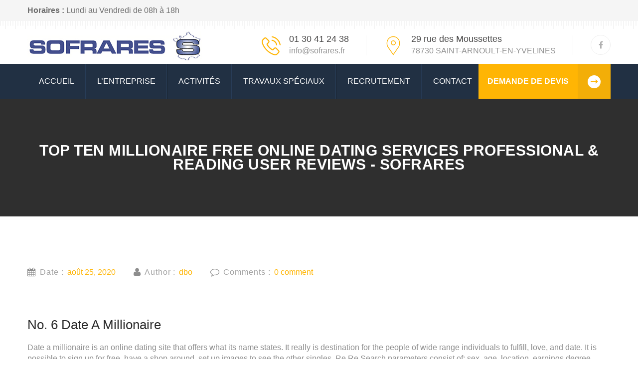

--- FILE ---
content_type: text/html; charset=UTF-8
request_url: https://www.sofrares.fr/2020/08/25/top-ten-millionaire-free-online-dating-services/
body_size: 14284
content:
<!DOCTYPE html>
<html lang="fr-FR">
	<head>
		 <!-- Basic -->
	    <meta charset="UTF-8">
	    <meta http-equiv="X-UA-Compatible" content="IE=edge">
		<meta name="viewport" content="width=device-width, initial-scale=1.0, maximum-scale=1.0, user-scalable=0">
		<!-- Favcon -->
					<link rel="shortcut icon" type="image/png" href="http://www.sofrares.fr/wp-content/uploads/2017/09/chrome_2017-09-01_10-58-25.png">
				<meta name='robots' content='index, follow, max-image-preview:large, max-snippet:-1, max-video-preview:-1' />
	<style>img:is([sizes="auto" i], [sizes^="auto," i]) { contain-intrinsic-size: 3000px 1500px }</style>
	
	<!-- This site is optimized with the Yoast SEO plugin v25.8 - https://yoast.com/wordpress/plugins/seo/ -->
	<title>Top Ten Millionaire Free Online Dating Services Professional &amp; Reading User Reviews - Sofrares</title>
<link data-rocket-preload as="style" href="https://fonts.googleapis.com/css?family=Hind%3A400%2C100%2C200%2C300%2C500%2C600%2C700%2C800%2C900%7CRaleway%3A400%2C100%2C200%2C300%2C500%2C600%2C700%2C800%2C900%7CPlayfair%20Display%3A400%2C400italic%2C700%2C700italic%2C900%2C900italic%7CPT%20Sans%3A400%2C400italic%2C700%2C700italic&#038;subset=latin%2Clatin-ext&#038;display=swap" rel="preload">
<link href="https://fonts.googleapis.com/css?family=Hind%3A400%2C100%2C200%2C300%2C500%2C600%2C700%2C800%2C900%7CRaleway%3A400%2C100%2C200%2C300%2C500%2C600%2C700%2C800%2C900%7CPlayfair%20Display%3A400%2C400italic%2C700%2C700italic%2C900%2C900italic%7CPT%20Sans%3A400%2C400italic%2C700%2C700italic&#038;subset=latin%2Clatin-ext&#038;display=swap" media="print" onload="this.media=&#039;all&#039;" rel="stylesheet">
<noscript><link rel="stylesheet" href="https://fonts.googleapis.com/css?family=Hind%3A400%2C100%2C200%2C300%2C500%2C600%2C700%2C800%2C900%7CRaleway%3A400%2C100%2C200%2C300%2C500%2C600%2C700%2C800%2C900%7CPlayfair%20Display%3A400%2C400italic%2C700%2C700italic%2C900%2C900italic%7CPT%20Sans%3A400%2C400italic%2C700%2C700italic&#038;subset=latin%2Clatin-ext&#038;display=swap"></noscript>
	<link rel="canonical" href="https://www.sofrares.fr/2020/08/25/top-ten-millionaire-free-online-dating-services/" />
	<meta property="og:locale" content="fr_FR" />
	<meta property="og:type" content="article" />
	<meta property="og:title" content="Top Ten Millionaire Free Online Dating Services Professional &amp; Reading User Reviews - Sofrares" />
	<meta property="og:description" content="Top Ten Millionaire Free Online Dating Services Professional &#038; Reading User Reviews No. 6 Date A Millionaire Date a millionaire is an online dating site that offers what its name states. It really is destination for the people of wide range individuals to fulfill, love, and date. It is possible to sign up for free," />
	<meta property="og:url" content="https://www.sofrares.fr/2020/08/25/top-ten-millionaire-free-online-dating-services/" />
	<meta property="og:site_name" content="Sofrares" />
	<meta property="article:publisher" content="https://www.facebook.com/sofrares78/" />
	<meta property="article:published_time" content="2020-08-25T10:22:54+00:00" />
	<meta property="article:modified_time" content="2020-08-25T10:24:40+00:00" />
	<meta name="author" content="dbo" />
	<meta name="twitter:card" content="summary_large_image" />
	<meta name="twitter:label1" content="Écrit par" />
	<meta name="twitter:data1" content="dbo" />
	<meta name="twitter:label2" content="Durée de lecture estimée" />
	<meta name="twitter:data2" content="4 minutes" />
	<script type="application/ld+json" class="yoast-schema-graph">{"@context":"https://schema.org","@graph":[{"@type":"WebPage","@id":"https://www.sofrares.fr/2020/08/25/top-ten-millionaire-free-online-dating-services/","url":"https://www.sofrares.fr/2020/08/25/top-ten-millionaire-free-online-dating-services/","name":"Top Ten Millionaire Free Online Dating Services Professional & Reading User Reviews - Sofrares","isPartOf":{"@id":"https://www.sofrares.fr/#website"},"datePublished":"2020-08-25T10:22:54+00:00","dateModified":"2020-08-25T10:24:40+00:00","author":{"@id":"https://www.sofrares.fr/#/schema/person/0c56afedd00abe3b45977c4980294471"},"breadcrumb":{"@id":"https://www.sofrares.fr/2020/08/25/top-ten-millionaire-free-online-dating-services/#breadcrumb"},"inLanguage":"fr-FR","potentialAction":[{"@type":"ReadAction","target":["https://www.sofrares.fr/2020/08/25/top-ten-millionaire-free-online-dating-services/"]}]},{"@type":"BreadcrumbList","@id":"https://www.sofrares.fr/2020/08/25/top-ten-millionaire-free-online-dating-services/#breadcrumb","itemListElement":[{"@type":"ListItem","position":1,"name":"Accueil","item":"https://www.sofrares.fr/"},{"@type":"ListItem","position":2,"name":"Top Ten Millionaire Free Online Dating Services Professional &#038; Reading User Reviews"}]},{"@type":"WebSite","@id":"https://www.sofrares.fr/#website","url":"https://www.sofrares.fr/","name":"Sofrares","description":"Travaux spéciaux, étanchéité liquide... Yvelines 78","potentialAction":[{"@type":"SearchAction","target":{"@type":"EntryPoint","urlTemplate":"https://www.sofrares.fr/?s={search_term_string}"},"query-input":{"@type":"PropertyValueSpecification","valueRequired":true,"valueName":"search_term_string"}}],"inLanguage":"fr-FR"},{"@type":"Person","@id":"https://www.sofrares.fr/#/schema/person/0c56afedd00abe3b45977c4980294471","name":"dbo"}]}</script>
	<!-- / Yoast SEO plugin. -->


<link rel='dns-prefetch' href='//maps.google.com' />
<link rel='dns-prefetch' href='//fonts.googleapis.com' />
<link href='https://fonts.gstatic.com' crossorigin rel='preconnect' />
<link rel="alternate" type="application/rss+xml" title="Sofrares &raquo; Flux" href="https://www.sofrares.fr/feed/" />
<link rel="alternate" type="application/rss+xml" title="Sofrares &raquo; Flux des commentaires" href="https://www.sofrares.fr/comments/feed/" />
<style id='wp-emoji-styles-inline-css' type='text/css'>

	img.wp-smiley, img.emoji {
		display: inline !important;
		border: none !important;
		box-shadow: none !important;
		height: 1em !important;
		width: 1em !important;
		margin: 0 0.07em !important;
		vertical-align: -0.1em !important;
		background: none !important;
		padding: 0 !important;
	}
</style>
<link rel='stylesheet' id='wp-block-library-css' href='https://www.sofrares.fr/wp-includes/css/dist/block-library/style.css?ver=6.8.3' type='text/css' media='all' />
<style id='wp-block-library-theme-inline-css' type='text/css'>
.wp-block-audio :where(figcaption){
  color:#555;
  font-size:13px;
  text-align:center;
}
.is-dark-theme .wp-block-audio :where(figcaption){
  color:#ffffffa6;
}

.wp-block-audio{
  margin:0 0 1em;
}

.wp-block-code{
  border:1px solid #ccc;
  border-radius:4px;
  font-family:Menlo,Consolas,monaco,monospace;
  padding:.8em 1em;
}

.wp-block-embed :where(figcaption){
  color:#555;
  font-size:13px;
  text-align:center;
}
.is-dark-theme .wp-block-embed :where(figcaption){
  color:#ffffffa6;
}

.wp-block-embed{
  margin:0 0 1em;
}

.blocks-gallery-caption{
  color:#555;
  font-size:13px;
  text-align:center;
}
.is-dark-theme .blocks-gallery-caption{
  color:#ffffffa6;
}

:root :where(.wp-block-image figcaption){
  color:#555;
  font-size:13px;
  text-align:center;
}
.is-dark-theme :root :where(.wp-block-image figcaption){
  color:#ffffffa6;
}

.wp-block-image{
  margin:0 0 1em;
}

.wp-block-pullquote{
  border-bottom:4px solid;
  border-top:4px solid;
  color:currentColor;
  margin-bottom:1.75em;
}
.wp-block-pullquote cite,.wp-block-pullquote footer,.wp-block-pullquote__citation{
  color:currentColor;
  font-size:.8125em;
  font-style:normal;
  text-transform:uppercase;
}

.wp-block-quote{
  border-left:.25em solid;
  margin:0 0 1.75em;
  padding-left:1em;
}
.wp-block-quote cite,.wp-block-quote footer{
  color:currentColor;
  font-size:.8125em;
  font-style:normal;
  position:relative;
}
.wp-block-quote:where(.has-text-align-right){
  border-left:none;
  border-right:.25em solid;
  padding-left:0;
  padding-right:1em;
}
.wp-block-quote:where(.has-text-align-center){
  border:none;
  padding-left:0;
}
.wp-block-quote.is-large,.wp-block-quote.is-style-large,.wp-block-quote:where(.is-style-plain){
  border:none;
}

.wp-block-search .wp-block-search__label{
  font-weight:700;
}

.wp-block-search__button{
  border:1px solid #ccc;
  padding:.375em .625em;
}

:where(.wp-block-group.has-background){
  padding:1.25em 2.375em;
}

.wp-block-separator.has-css-opacity{
  opacity:.4;
}

.wp-block-separator{
  border:none;
  border-bottom:2px solid;
  margin-left:auto;
  margin-right:auto;
}
.wp-block-separator.has-alpha-channel-opacity{
  opacity:1;
}
.wp-block-separator:not(.is-style-wide):not(.is-style-dots){
  width:100px;
}
.wp-block-separator.has-background:not(.is-style-dots){
  border-bottom:none;
  height:1px;
}
.wp-block-separator.has-background:not(.is-style-wide):not(.is-style-dots){
  height:2px;
}

.wp-block-table{
  margin:0 0 1em;
}
.wp-block-table td,.wp-block-table th{
  word-break:normal;
}
.wp-block-table :where(figcaption){
  color:#555;
  font-size:13px;
  text-align:center;
}
.is-dark-theme .wp-block-table :where(figcaption){
  color:#ffffffa6;
}

.wp-block-video :where(figcaption){
  color:#555;
  font-size:13px;
  text-align:center;
}
.is-dark-theme .wp-block-video :where(figcaption){
  color:#ffffffa6;
}

.wp-block-video{
  margin:0 0 1em;
}

:root :where(.wp-block-template-part.has-background){
  margin-bottom:0;
  margin-top:0;
  padding:1.25em 2.375em;
}
</style>
<style id='classic-theme-styles-inline-css' type='text/css'>
/**
 * These rules are needed for backwards compatibility.
 * They should match the button element rules in the base theme.json file.
 */
.wp-block-button__link {
	color: #ffffff;
	background-color: #32373c;
	border-radius: 9999px; /* 100% causes an oval, but any explicit but really high value retains the pill shape. */

	/* This needs a low specificity so it won't override the rules from the button element if defined in theme.json. */
	box-shadow: none;
	text-decoration: none;

	/* The extra 2px are added to size solids the same as the outline versions.*/
	padding: calc(0.667em + 2px) calc(1.333em + 2px);

	font-size: 1.125em;
}

.wp-block-file__button {
	background: #32373c;
	color: #ffffff;
	text-decoration: none;
}

</style>
<style id='global-styles-inline-css' type='text/css'>
:root{--wp--preset--aspect-ratio--square: 1;--wp--preset--aspect-ratio--4-3: 4/3;--wp--preset--aspect-ratio--3-4: 3/4;--wp--preset--aspect-ratio--3-2: 3/2;--wp--preset--aspect-ratio--2-3: 2/3;--wp--preset--aspect-ratio--16-9: 16/9;--wp--preset--aspect-ratio--9-16: 9/16;--wp--preset--color--black: #000000;--wp--preset--color--cyan-bluish-gray: #abb8c3;--wp--preset--color--white: #ffffff;--wp--preset--color--pale-pink: #f78da7;--wp--preset--color--vivid-red: #cf2e2e;--wp--preset--color--luminous-vivid-orange: #ff6900;--wp--preset--color--luminous-vivid-amber: #fcb900;--wp--preset--color--light-green-cyan: #7bdcb5;--wp--preset--color--vivid-green-cyan: #00d084;--wp--preset--color--pale-cyan-blue: #8ed1fc;--wp--preset--color--vivid-cyan-blue: #0693e3;--wp--preset--color--vivid-purple: #9b51e0;--wp--preset--color--strong-yellow: #f7bd00;--wp--preset--color--strong-white: #fff;--wp--preset--color--light-black: #242424;--wp--preset--color--very-light-gray: #797979;--wp--preset--color--very-dark-black: #000000;--wp--preset--gradient--vivid-cyan-blue-to-vivid-purple: linear-gradient(135deg,rgba(6,147,227,1) 0%,rgb(155,81,224) 100%);--wp--preset--gradient--light-green-cyan-to-vivid-green-cyan: linear-gradient(135deg,rgb(122,220,180) 0%,rgb(0,208,130) 100%);--wp--preset--gradient--luminous-vivid-amber-to-luminous-vivid-orange: linear-gradient(135deg,rgba(252,185,0,1) 0%,rgba(255,105,0,1) 100%);--wp--preset--gradient--luminous-vivid-orange-to-vivid-red: linear-gradient(135deg,rgba(255,105,0,1) 0%,rgb(207,46,46) 100%);--wp--preset--gradient--very-light-gray-to-cyan-bluish-gray: linear-gradient(135deg,rgb(238,238,238) 0%,rgb(169,184,195) 100%);--wp--preset--gradient--cool-to-warm-spectrum: linear-gradient(135deg,rgb(74,234,220) 0%,rgb(151,120,209) 20%,rgb(207,42,186) 40%,rgb(238,44,130) 60%,rgb(251,105,98) 80%,rgb(254,248,76) 100%);--wp--preset--gradient--blush-light-purple: linear-gradient(135deg,rgb(255,206,236) 0%,rgb(152,150,240) 100%);--wp--preset--gradient--blush-bordeaux: linear-gradient(135deg,rgb(254,205,165) 0%,rgb(254,45,45) 50%,rgb(107,0,62) 100%);--wp--preset--gradient--luminous-dusk: linear-gradient(135deg,rgb(255,203,112) 0%,rgb(199,81,192) 50%,rgb(65,88,208) 100%);--wp--preset--gradient--pale-ocean: linear-gradient(135deg,rgb(255,245,203) 0%,rgb(182,227,212) 50%,rgb(51,167,181) 100%);--wp--preset--gradient--electric-grass: linear-gradient(135deg,rgb(202,248,128) 0%,rgb(113,206,126) 100%);--wp--preset--gradient--midnight: linear-gradient(135deg,rgb(2,3,129) 0%,rgb(40,116,252) 100%);--wp--preset--font-size--small: 10px;--wp--preset--font-size--medium: 20px;--wp--preset--font-size--large: 24px;--wp--preset--font-size--x-large: 42px;--wp--preset--font-size--normal: 15px;--wp--preset--font-size--huge: 36px;--wp--preset--spacing--20: 0.44rem;--wp--preset--spacing--30: 0.67rem;--wp--preset--spacing--40: 1rem;--wp--preset--spacing--50: 1.5rem;--wp--preset--spacing--60: 2.25rem;--wp--preset--spacing--70: 3.38rem;--wp--preset--spacing--80: 5.06rem;--wp--preset--shadow--natural: 6px 6px 9px rgba(0, 0, 0, 0.2);--wp--preset--shadow--deep: 12px 12px 50px rgba(0, 0, 0, 0.4);--wp--preset--shadow--sharp: 6px 6px 0px rgba(0, 0, 0, 0.2);--wp--preset--shadow--outlined: 6px 6px 0px -3px rgba(255, 255, 255, 1), 6px 6px rgba(0, 0, 0, 1);--wp--preset--shadow--crisp: 6px 6px 0px rgba(0, 0, 0, 1);}:where(.is-layout-flex){gap: 0.5em;}:where(.is-layout-grid){gap: 0.5em;}body .is-layout-flex{display: flex;}.is-layout-flex{flex-wrap: wrap;align-items: center;}.is-layout-flex > :is(*, div){margin: 0;}body .is-layout-grid{display: grid;}.is-layout-grid > :is(*, div){margin: 0;}:where(.wp-block-columns.is-layout-flex){gap: 2em;}:where(.wp-block-columns.is-layout-grid){gap: 2em;}:where(.wp-block-post-template.is-layout-flex){gap: 1.25em;}:where(.wp-block-post-template.is-layout-grid){gap: 1.25em;}.has-black-color{color: var(--wp--preset--color--black) !important;}.has-cyan-bluish-gray-color{color: var(--wp--preset--color--cyan-bluish-gray) !important;}.has-white-color{color: var(--wp--preset--color--white) !important;}.has-pale-pink-color{color: var(--wp--preset--color--pale-pink) !important;}.has-vivid-red-color{color: var(--wp--preset--color--vivid-red) !important;}.has-luminous-vivid-orange-color{color: var(--wp--preset--color--luminous-vivid-orange) !important;}.has-luminous-vivid-amber-color{color: var(--wp--preset--color--luminous-vivid-amber) !important;}.has-light-green-cyan-color{color: var(--wp--preset--color--light-green-cyan) !important;}.has-vivid-green-cyan-color{color: var(--wp--preset--color--vivid-green-cyan) !important;}.has-pale-cyan-blue-color{color: var(--wp--preset--color--pale-cyan-blue) !important;}.has-vivid-cyan-blue-color{color: var(--wp--preset--color--vivid-cyan-blue) !important;}.has-vivid-purple-color{color: var(--wp--preset--color--vivid-purple) !important;}.has-black-background-color{background-color: var(--wp--preset--color--black) !important;}.has-cyan-bluish-gray-background-color{background-color: var(--wp--preset--color--cyan-bluish-gray) !important;}.has-white-background-color{background-color: var(--wp--preset--color--white) !important;}.has-pale-pink-background-color{background-color: var(--wp--preset--color--pale-pink) !important;}.has-vivid-red-background-color{background-color: var(--wp--preset--color--vivid-red) !important;}.has-luminous-vivid-orange-background-color{background-color: var(--wp--preset--color--luminous-vivid-orange) !important;}.has-luminous-vivid-amber-background-color{background-color: var(--wp--preset--color--luminous-vivid-amber) !important;}.has-light-green-cyan-background-color{background-color: var(--wp--preset--color--light-green-cyan) !important;}.has-vivid-green-cyan-background-color{background-color: var(--wp--preset--color--vivid-green-cyan) !important;}.has-pale-cyan-blue-background-color{background-color: var(--wp--preset--color--pale-cyan-blue) !important;}.has-vivid-cyan-blue-background-color{background-color: var(--wp--preset--color--vivid-cyan-blue) !important;}.has-vivid-purple-background-color{background-color: var(--wp--preset--color--vivid-purple) !important;}.has-black-border-color{border-color: var(--wp--preset--color--black) !important;}.has-cyan-bluish-gray-border-color{border-color: var(--wp--preset--color--cyan-bluish-gray) !important;}.has-white-border-color{border-color: var(--wp--preset--color--white) !important;}.has-pale-pink-border-color{border-color: var(--wp--preset--color--pale-pink) !important;}.has-vivid-red-border-color{border-color: var(--wp--preset--color--vivid-red) !important;}.has-luminous-vivid-orange-border-color{border-color: var(--wp--preset--color--luminous-vivid-orange) !important;}.has-luminous-vivid-amber-border-color{border-color: var(--wp--preset--color--luminous-vivid-amber) !important;}.has-light-green-cyan-border-color{border-color: var(--wp--preset--color--light-green-cyan) !important;}.has-vivid-green-cyan-border-color{border-color: var(--wp--preset--color--vivid-green-cyan) !important;}.has-pale-cyan-blue-border-color{border-color: var(--wp--preset--color--pale-cyan-blue) !important;}.has-vivid-cyan-blue-border-color{border-color: var(--wp--preset--color--vivid-cyan-blue) !important;}.has-vivid-purple-border-color{border-color: var(--wp--preset--color--vivid-purple) !important;}.has-vivid-cyan-blue-to-vivid-purple-gradient-background{background: var(--wp--preset--gradient--vivid-cyan-blue-to-vivid-purple) !important;}.has-light-green-cyan-to-vivid-green-cyan-gradient-background{background: var(--wp--preset--gradient--light-green-cyan-to-vivid-green-cyan) !important;}.has-luminous-vivid-amber-to-luminous-vivid-orange-gradient-background{background: var(--wp--preset--gradient--luminous-vivid-amber-to-luminous-vivid-orange) !important;}.has-luminous-vivid-orange-to-vivid-red-gradient-background{background: var(--wp--preset--gradient--luminous-vivid-orange-to-vivid-red) !important;}.has-very-light-gray-to-cyan-bluish-gray-gradient-background{background: var(--wp--preset--gradient--very-light-gray-to-cyan-bluish-gray) !important;}.has-cool-to-warm-spectrum-gradient-background{background: var(--wp--preset--gradient--cool-to-warm-spectrum) !important;}.has-blush-light-purple-gradient-background{background: var(--wp--preset--gradient--blush-light-purple) !important;}.has-blush-bordeaux-gradient-background{background: var(--wp--preset--gradient--blush-bordeaux) !important;}.has-luminous-dusk-gradient-background{background: var(--wp--preset--gradient--luminous-dusk) !important;}.has-pale-ocean-gradient-background{background: var(--wp--preset--gradient--pale-ocean) !important;}.has-electric-grass-gradient-background{background: var(--wp--preset--gradient--electric-grass) !important;}.has-midnight-gradient-background{background: var(--wp--preset--gradient--midnight) !important;}.has-small-font-size{font-size: var(--wp--preset--font-size--small) !important;}.has-medium-font-size{font-size: var(--wp--preset--font-size--medium) !important;}.has-large-font-size{font-size: var(--wp--preset--font-size--large) !important;}.has-x-large-font-size{font-size: var(--wp--preset--font-size--x-large) !important;}
:where(.wp-block-post-template.is-layout-flex){gap: 1.25em;}:where(.wp-block-post-template.is-layout-grid){gap: 1.25em;}
:where(.wp-block-columns.is-layout-flex){gap: 2em;}:where(.wp-block-columns.is-layout-grid){gap: 2em;}
:root :where(.wp-block-pullquote){font-size: 1.5em;line-height: 1.6;}
</style>
<link rel='stylesheet' id='bootstrap-css' href='https://www.sofrares.fr/wp-content/themes/homemaker/css/bootstrap.css?ver=6.8.3' type='text/css' media='all' />
<link rel='stylesheet' id='bootstrap-select-css' href='https://www.sofrares.fr/wp-content/themes/homemaker/css/bootstrap-select.css?ver=6.8.3' type='text/css' media='all' />
<link rel='stylesheet' id='settings-css' href='https://www.sofrares.fr/wp-content/themes/homemaker/css/settings.css?ver=6.8.3' type='text/css' media='all' />
<link rel='stylesheet' id='layers-css' href='https://www.sofrares.fr/wp-content/themes/homemaker/css/layers.css?ver=6.8.3' type='text/css' media='all' />
<link rel='stylesheet' id='navigation-css' href='https://www.sofrares.fr/wp-content/themes/homemaker/css/navigation.css?ver=6.8.3' type='text/css' media='all' />
<link rel='stylesheet' id='font-awesome-css' href='https://www.sofrares.fr/wp-content/themes/homemaker/css/font-awesome.min.css?ver=6.8.3' type='text/css' media='all' />
<link rel='stylesheet' id='flaticon-css' href='https://www.sofrares.fr/wp-content/themes/homemaker/css/flaticon.css?ver=6.8.3' type='text/css' media='all' />
<link rel='stylesheet' id='owl-css' href='https://www.sofrares.fr/wp-content/themes/homemaker/css/owl.carousel.css?ver=6.8.3' type='text/css' media='all' />
<link rel='stylesheet' id='owl-theme-css' href='https://www.sofrares.fr/wp-content/themes/homemaker/css/owl.theme.css?ver=6.8.3' type='text/css' media='all' />
<link rel='stylesheet' id='animate-css' href='https://www.sofrares.fr/wp-content/themes/homemaker/css/animate.css?ver=6.8.3' type='text/css' media='all' />
<link rel='stylesheet' id='hover-css' href='https://www.sofrares.fr/wp-content/themes/homemaker/css/hover.css?ver=6.8.3' type='text/css' media='all' />
<link rel='stylesheet' id='fancybox-css' href='https://www.sofrares.fr/wp-content/themes/homemaker/css/jquery.fancybox.css?ver=6.8.3' type='text/css' media='all' />
<link rel='stylesheet' id='homemaker-main-style-css' href='https://www.sofrares.fr/wp-content/themes/homemaker/style.css?ver=6.8.3' type='text/css' media='all' />
<link rel='stylesheet' id='homemaker-custom-style-css' href='https://www.sofrares.fr/wp-content/themes/homemaker/css/custom.css?ver=6.8.3' type='text/css' media='all' />
<link rel='stylesheet' id='homemaker-tut-style-css' href='https://www.sofrares.fr/wp-content/themes/homemaker/css/tut.css?ver=6.8.3' type='text/css' media='all' />
<link rel='stylesheet' id='homemaker-gb-style-css' href='https://www.sofrares.fr/wp-content/themes/homemaker/css/gutenberg.css?ver=6.8.3' type='text/css' media='all' />
<link rel='stylesheet' id='homemaker-responsive-css' href='https://www.sofrares.fr/wp-content/themes/homemaker/css/responsive.css?ver=6.8.3' type='text/css' media='all' />

<script type="text/javascript" src="https://www.sofrares.fr/wp-includes/js/jquery/jquery.js?ver=3.7.1" id="jquery-core-js"></script>
<script data-minify="1" type="text/javascript" src="https://www.sofrares.fr/wp-content/cache/min/1/wp-includes/js/jquery/jquery-migrate.js?ver=1756909019" id="jquery-migrate-js"></script>
<script type="text/javascript" src="https://maps.google.com/maps/api/js?key=AIzaSyBc6zZw5Z6DEjMYVj28SWlRHkxsYkS-biE&amp;ver=6.8.3" id="map-api-js" data-rocket-defer defer></script>
<!--[if lt IE 9]>
<script type="text/javascript" src="https://www.sofrares.fr/wp-content/themes/homemaker/js/html5shiv.js?ver=6.8.3" id="html5shiv-js"></script>
<![endif]-->
<!--[if lt IE 9]>
<script type="text/javascript" src="https://www.sofrares.fr/wp-content/themes/homemaker/js/respond.min.js?ver=6.8.3" id="respond-min-js"></script>
<![endif]-->
<link rel="https://api.w.org/" href="https://www.sofrares.fr/wp-json/" /><link rel="alternate" title="JSON" type="application/json" href="https://www.sofrares.fr/wp-json/wp/v2/posts/5836" /><link rel="EditURI" type="application/rsd+xml" title="RSD" href="https://www.sofrares.fr/xmlrpc.php?rsd" />
<meta name="generator" content="WordPress 6.8.3" />
<link rel='shortlink' href='https://www.sofrares.fr/?p=5836' />
<link rel="alternate" title="oEmbed (JSON)" type="application/json+oembed" href="https://www.sofrares.fr/wp-json/oembed/1.0/embed?url=https%3A%2F%2Fwww.sofrares.fr%2F2020%2F08%2F25%2Ftop-ten-millionaire-free-online-dating-services%2F" />
<link rel="alternate" title="oEmbed (XML)" type="text/xml+oembed" href="https://www.sofrares.fr/wp-json/oembed/1.0/embed?url=https%3A%2F%2Fwww.sofrares.fr%2F2020%2F08%2F25%2Ftop-ten-millionaire-free-online-dating-services%2F&#038;format=xml" />
<!-- Global Site Tag (gtag.js) - Google Analytics -->
<script async src="https://www.googletagmanager.com/gtag/js?id=UA-106259106-1"></script>
<script>
  window.dataLayer = window.dataLayer || [];
  function gtag(){dataLayer.push(arguments)};
  gtag('js', new Date());

  gtag('config', 'UA-106259106-1');
</script><meta name="generator" content="Powered by WPBakery Page Builder - drag and drop page builder for WordPress."/>
<meta name="generator" content="Powered by Slider Revolution 6.6.11 - responsive, Mobile-Friendly Slider Plugin for WordPress with comfortable drag and drop interface." />
<script>function setREVStartSize(e){
			//window.requestAnimationFrame(function() {
				window.RSIW = window.RSIW===undefined ? window.innerWidth : window.RSIW;
				window.RSIH = window.RSIH===undefined ? window.innerHeight : window.RSIH;
				try {
					var pw = document.getElementById(e.c).parentNode.offsetWidth,
						newh;
					pw = pw===0 || isNaN(pw) || (e.l=="fullwidth" || e.layout=="fullwidth") ? window.RSIW : pw;
					e.tabw = e.tabw===undefined ? 0 : parseInt(e.tabw);
					e.thumbw = e.thumbw===undefined ? 0 : parseInt(e.thumbw);
					e.tabh = e.tabh===undefined ? 0 : parseInt(e.tabh);
					e.thumbh = e.thumbh===undefined ? 0 : parseInt(e.thumbh);
					e.tabhide = e.tabhide===undefined ? 0 : parseInt(e.tabhide);
					e.thumbhide = e.thumbhide===undefined ? 0 : parseInt(e.thumbhide);
					e.mh = e.mh===undefined || e.mh=="" || e.mh==="auto" ? 0 : parseInt(e.mh,0);
					if(e.layout==="fullscreen" || e.l==="fullscreen")
						newh = Math.max(e.mh,window.RSIH);
					else{
						e.gw = Array.isArray(e.gw) ? e.gw : [e.gw];
						for (var i in e.rl) if (e.gw[i]===undefined || e.gw[i]===0) e.gw[i] = e.gw[i-1];
						e.gh = e.el===undefined || e.el==="" || (Array.isArray(e.el) && e.el.length==0)? e.gh : e.el;
						e.gh = Array.isArray(e.gh) ? e.gh : [e.gh];
						for (var i in e.rl) if (e.gh[i]===undefined || e.gh[i]===0) e.gh[i] = e.gh[i-1];
											
						var nl = new Array(e.rl.length),
							ix = 0,
							sl;
						e.tabw = e.tabhide>=pw ? 0 : e.tabw;
						e.thumbw = e.thumbhide>=pw ? 0 : e.thumbw;
						e.tabh = e.tabhide>=pw ? 0 : e.tabh;
						e.thumbh = e.thumbhide>=pw ? 0 : e.thumbh;
						for (var i in e.rl) nl[i] = e.rl[i]<window.RSIW ? 0 : e.rl[i];
						sl = nl[0];
						for (var i in nl) if (sl>nl[i] && nl[i]>0) { sl = nl[i]; ix=i;}
						var m = pw>(e.gw[ix]+e.tabw+e.thumbw) ? 1 : (pw-(e.tabw+e.thumbw)) / (e.gw[ix]);
						newh =  (e.gh[ix] * m) + (e.tabh + e.thumbh);
					}
					var el = document.getElementById(e.c);
					if (el!==null && el) el.style.height = newh+"px";
					el = document.getElementById(e.c+"_wrapper");
					if (el!==null && el) {
						el.style.height = newh+"px";
						el.style.display = "block";
					}
				} catch(e){
					console.log("Failure at Presize of Slider:" + e)
				}
			//});
		  };</script>
		<style type="text/css" id="wp-custom-css">
			/*
Vous pouvez ajouter du CSS personnalisé ici.

Cliquez sur l’icône d’aide ci-dessus pour en savoir plus.
*/

#left {
    width: 47%;
    float: left;
    margin-right:6%;
}
 
#right {
    width: 47%;
    float: left;
}

label {
    width: 100%;
}

a.tran3s.btn2.hvr-bounce-to-right.wow.fadeInRight {
    display: none;
}

a.tran3s.btn1.p-color-bg.hvr-bounce-to-right.wow.fadeInLeft {
    display: none;
}

.short-banner .theme-button {
    width: 195px;
    line-height: 30px;
    font-size: 22px;
}

footer .bottom-footer p {
    font-family: 'Roboto', sans-serif;
    font-size: 12px;
    text-transform: uppercase;
}

#menu-nos-activites li {
    padding: 15px 0px;
    border: 1px solid #cccccc;
    border-left: 5px solid #ffb504;
    padding-left: 10px;
    margin-bottom: 3px;
    transition-duration: 0.2s;
    height:60px;
    
}

#menu-nos-activites li:hover {
    background-color: #ffb504;
    color: white;
    transition-duration: 0.5s;
    height:60px;
    
}

header .bottom-header {
    padding: 0px 0px 0px 0px;
}

figure {
    position: relative;
    overflow: hidden;
    background: none;
    text-align: center;
    cursor: pointer;
}


.titre3 
{
    position: absolute;
    top: 100%;
    left: 0;
    background: #efefef;
    height: 2px;
    width: 100%;
    padding-bottom:20px;
}

.theme-title:before {
    content: '';
    position: absolute;
    top: 100%;
    left: 0;
    background: #efefef;
    height: 2px;
    width: 90px;
    width: 100%;
}


footer p, footer .footer-link ul li a, footer .footer-service ul li a, footer .footer-address ul li {
    color: #cbd1da;
    text-align: justify;
}

.breadcrumb1.float-right {
    float: right;
    display: none;
}

.contact-us-page input[type=submit] {
    width: 170px;
    line-height: 45px;
    margin-left: 15px;
    background-color: #ffb504;
    color: white;
}

body {

    font-size: 16px;
}

.vc_row.wpb_row.vc_row-fluid.vc_custom_1498136027479.vc_row-has-fill.vc_row-o-equal-height.vc_row-flex a {
    color: black;
}


.vc_row.wpb_row.vc_row-fluid.vc_custom_1498136027479.vc_row-has-fill.vc_row-o-equal-height.vc_row-flex {
    color: black;
}


@media (max-width: 738px) {
.basdepage-contact {
    text-align: center;
}
}		</style>
		<noscript><style> .wpb_animate_when_almost_visible { opacity: 1; }</style></noscript><noscript><style id="rocket-lazyload-nojs-css">.rll-youtube-player, [data-lazy-src]{display:none !important;}</style></noscript>	<meta name="generator" content="WP Rocket 3.19.4" data-wpr-features="wpr_defer_js wpr_minify_js wpr_lazyload_images wpr_lazyload_iframes wpr_desktop" /></head>
	<body class="wp-singular post-template-default single single-post postid-5836 single-format-standard wp-theme-homemaker wpb-js-composer js-comp-ver-6.10.0 vc_responsive">
    
        
	<div data-rocket-location-hash="da0b46c2253d0dc11cf467fe1adfad3f" class="main-page-wrapper">
        
	<!-- Header _________________________________ -->
	<header data-rocket-location-hash="586931cf39428264b2dc7ec38b6e917c" class="main-header">
    			<div data-rocket-location-hash="affa14cdb4c5a6244bded5829a133b96" class="top-header">
			<div data-rocket-location-hash="c2b2a1461d8b94e639cd80a05325878c" class="container">
							<div class="left-side float-left">
					<p><strong>Horaires :</strong> Lundi au Vendredi de 08h à 18h</p>
				</div> <!-- /.left-side -->
				
			<div class="right-side float-right">
					<ul>
																						</ul>
				</div> <!-- /.right-side -->
			</div>
		</div> <!-- /.top-header -->
			

		<div data-rocket-location-hash="74c9fbef9dea7c0c7bf9d7ae2d6de199" class="bottom-header">
			<div data-rocket-location-hash="f117ee89930d3a249ddbfc02370ddefa" class="container">
				<div class="logo float-left">
								<a href="https://www.sofrares.fr/"><img src="data:image/svg+xml,%3Csvg%20xmlns='http://www.w3.org/2000/svg'%20viewBox='0%200%200%200'%3E%3C/svg%3E" alt="image" data-lazy-src="http://www.sofrares.fr/wp-content/uploads/2017/08/logo-sofrares-1_3fabf252fe5d78152d9024b1f39cd1b0.jpg"><noscript><img src="http://www.sofrares.fr/wp-content/uploads/2017/08/logo-sofrares-1_3fabf252fe5d78152d9024b1f39cd1b0.jpg" alt="image"></noscript></a>
							</div>

				<div class="right-side float-right">
									<div class="single-content float-left bar-fix">
						<i class="ficon flaticon-call-line"></i>
						<p>01 30 41 24 38</p>
						<span>info@sofrares.fr</span>
					</div> <!-- /.single-content -->
                									<div class="single-content float-left bar-fix">
						<i class="ficon flaticon-map-line"></i>
						<p>29 rue des Moussettes</p>
						<span>78730 SAINT-ARNOULT-EN-YVELINES</span>
					</div> <!-- /.single-content -->
					
        					<div class="single-content float-left">
						<ul>
							
					<li><a href="https://www.facebook.com/sofrares78/" class="tran3s round-border icon"><i class="fa fa-facebook" aria-hidden="true"></i></a></li>
							
						</ul>
					</div> <!-- /.single-content -->
			        				</div> <!-- /.right-side -->
			</div> <!-- /.container -->
		</div> <!-- /.bottom-header -->
	</header>



	<!-- Theme Main Menu ____________________________ -->
	<div data-rocket-location-hash="d46726281d0c1da1d2444ac2ffc24a0c" class="main-menu">
		<div class="container">
			<!-- Menu -->
			<nav class="navbar">
			   <!-- Brand and toggle get grouped for better mobile display -->
			   <div class="navbar-header">
				 <button type="button" class="navbar-toggle collapsed" data-toggle="collapse" data-target="#navbar-collapse-1" aria-expanded="false">
				   <span class="sr-only">Toggle navigation</span>
				   <span class="icon-bar"></span>
				   <span class="icon-bar"></span>
				   <span class="icon-bar"></span>
				 </button>
			   </div>
			   <!-- Collect the nav links, forms, and other content for toggling -->
			   <div class="collapse navbar-collapse" id="navbar-collapse-1">
				 <ul class="nav navbar-nav">
				   <li id="menu-item-557" class="menu-item menu-item-type-custom menu-item-object-custom menu-item-home menu-item-557"><a title="ACCUEIL" href="http://www.sofrares.fr" class="hvr-underline-from-left1" data-scroll data-options="easing: easeOutQuart">ACCUEIL</a></li>
<li id="menu-item-700" class="menu-item menu-item-type-post_type menu-item-object-page menu-item-700"><a title="L’ENTREPRISE" href="https://www.sofrares.fr/lentreprise/" class="hvr-underline-from-left1" data-scroll data-options="easing: easeOutQuart">L’ENTREPRISE</a></li>
<li id="menu-item-1033" class="menu-item menu-item-type-post_type menu-item-object-page menu-item-1033"><a title="ACTIVITÉS" href="https://www.sofrares.fr/etancheite-resine/" class="hvr-underline-from-left1" data-scroll data-options="easing: easeOutQuart">ACTIVITÉS</a></li>
<li id="menu-item-927" class="menu-item menu-item-type-post_type menu-item-object-page menu-item-927"><a title="Travaux spéciaux" href="https://www.sofrares.fr/travaux-speciaux/" class="hvr-underline-from-left1" data-scroll data-options="easing: easeOutQuart">Travaux spéciaux</a></li>
<li id="menu-item-1331" class="menu-item menu-item-type-post_type menu-item-object-page menu-item-1331"><a title="RECRUTEMENT" href="https://www.sofrares.fr/recrutement/" class="hvr-underline-from-left1" data-scroll data-options="easing: easeOutQuart">RECRUTEMENT</a></li>
<li id="menu-item-23681" class="menu-item menu-item-type-post_type menu-item-object-page menu-item-23681"><a title="Contact" href="https://www.sofrares.fr/contact-2/" class="hvr-underline-from-left1" data-scroll data-options="easing: easeOutQuart">Contact</a></li>
				 </ul>
			   </div><!-- /.navbar-collapse -->
			</nav>
			<a href="/contact-2/" class="tran3s request-quote p-color-bg">DEMANDE DE DEVIS<span><i class="ficon flaticon-arrows"></i></span></a>
			
		</div> <!-- /.container -->
	</div> <!-- /.main-menu -->
<!--Start breadcrumb area-->
<div class="inner-banner" >
				<div data-rocket-location-hash="324095ca37a2a9591112f103ba7d8838" class="opacity">
					<div class="container">
						<h2 class="float-left">Top Ten Millionaire Free Online Dating Services Professional &amp; Reading User Reviews - Sofrares</h2>
						
							<ul class="breadcrumb1 float-right"><li><a href="https://www.sofrares.fr/">Home</a></li><li><a href="https://www.sofrares.fr/category/top-online-dating-service/">Top Online Dating Service</a></li><li>Top Ten Millionaire Free Online Dating Services Professional &#038; Reading User Reviews</li></ul>						
					</div> <!-- /.container -->
				</div> <!-- /.opacity -->
			</div><!-- /.inner-banner -->

			<section data-rocket-location-hash="cf646b79af59732b6191ba4f2d754444" class="blog_container blog_container_deatils_leftbar" id="blog-post">
				<div class="container">
					<div class="row">
						<!-- .blog-content -->
								<div class="thm-unit-test  col-lg-12 col-md-12 col-sm-12 col-xs-12  blog-content">
							<!-- article -->
						 
						
							<article>
																<div class="post-meta clear-fix">
									<div class="post-meta clear-fix">
										<div class="post-date">
											<ul>
												<li> <span><i class="fa fa-calendar" aria-hidden="true"></i></span> <span>Date : </span>août 25, 2020</li>
												<li> <span><i class="fa fa-user" aria-hidden="true"></i></span> <span>Author : </span>dbo</li>
												<li> <span><i class="fa fa-comment-o" aria-hidden="true"></i></span> <span>Comments : </span>0 comment</li>
											</ul>
										</div>
									</div>
								</div>
                                <div class="text">
								<p><title> Top Ten Millionaire Free Online Dating Services Professional &#038; Reading User Reviews </title></p>
<h2>No. 6 Date A Millionaire </h2>
<p>Date a millionaire is an online dating site that offers what its name states. It really is destination for the people of wide range individuals to fulfill, love, and date. It is possible to sign up for free, have a shop around, set up images to see the other singles. Re Re Search parameters consist of: sex, age, location, earnings degree, physical stature, ethnicity, marital status, has young ones.<span id="more-5836"></span> Premium account can be obtained with increased features on offer, including discussion from individual communications, and e-mails to instant texting. For everyone trying to fulfill somebody rich and solitary then join date a millionaire! </p>
<p>DateAMillionaire has one of the greatest subscriptions in rich relationship service. Their data-intense strategy and design that is tried-n-true efficient, assisting them to achieve success. </p>
<h2># 7 Glucose Daddie </h2>
<p>This website is clear with its intention: to get in touch older, well settled guys (sugar daddies) with appealing more youthful females for shared satisfaction. You&rsquo;ll just look for users by state and just states, maybe not towns show through to profiles; and that means you don’t know who’s in your town. You will find top-notch pictures but no forums or vocals chat. </p>
<p>Sugardaddie calls itself, “an independent successful site that is dating to matching effective guys and appealing females. ” Their title expresses their focus that is primary Daddies (i.e. Affluent males prepared to date appealing young women in a mutually useful arrangement), as well as the women that need to be involved in this life style. They certainly were among the first in this sub-category of rich dating with reasonable claim to your spot that is top. </p>
<h2>#8 Seeking Millionaire </h2>
<p>Looking for Millionaire is really a dating website where ladies can subscribe 100% free to meet up rich males. Re Re Search, meet, seek, find, date rich, founded, tasteful millionaires online or meet stunning, sexy, stunning, gorgeous, hot singles. Effective methods for obtaining the account active and included is a step that is critical making the website a good one when it comes to users. This is exactly what separates the top tier wealthy internet dating sites through the next reduced level. It’s a great searching website featuring a center for the road design that is modern although not glamorous. </p>
<p>Effective means of having the account and joining the website is a critical part of making the website outstanding one for the people. This is just what separates the top tier rich internet dating sites through the next reduced degree. </p>
<h2>Number 9 SeekingArrangement </h2>
<p>Seeking arrangement can be an impeccable and successful on line dating site, that is dedicatedly trying to make matches of males that are well-settled inside their everyday lives and women that are breathtaking and therefore are prepared for this type of relationship. The title has got the essence regarding the form of dating and relations promoted because of the internet site. </p>
<p>With both the parties/members included because of some needs that are specific link and simply simply take this ahead. This kind of relationship is getting into need by day and hence there is nothing bad in trying this concept day. </p>
<p>Into the opinions that are personal testimonials being supplied, this amazing site certainly catches the essence from it. It&rsquo;s a value for time and money and is among the best site for online millionaire dating. </p>
<h2>#10 Millionaire’s Club </h2>
<p>The Millionaire’s Club is definitely a matchmaking that is exclusive where effective males can fulfill gorgeous and smart ladies. Females join at no cost on this website. All users undergo a rigorous approval procedure. There isn&rsquo;t any online researching. You might be matched with other people via a matchmaker that is professional. </p>
<p>It is one of the super rich internet dating sites therefore the people need certainly to <a href="https://datingrating.net/asiandating-review/">https://datingrating.net/asiandating-review</a> obviously spend up nearly a their lot of money as being a membership and much more so for special or optional solutions. A try if this kind of expenditure and investment is within the person’s budget, it is a good option and worth. The website is just a little personalized and different, however it may be completely ideal for some individuals. This website is just a little distinctive from other millionaire websites that are dating so it&rsquo;s like comparing oranges and oranges. </p>
                                <div class="clearfix"></div>
		                        <!-- .quote-area -->
								 								</div>
                                <!-- .shear-area -->
								<div class="row shear_area">
									<div class="col-lg-12">
										<div class="shear">
											<h6>Share:</h6>
											<div class="social_button">
												<ul>
									<li><a  class="tran3s" href="http://www.facebook.com/sharer.php?u=https://www.sofrares.fr/2020/08/25/top-ten-millionaire-free-online-dating-services/"><i class="fa fa-facebook"></i></a></li>
													<li><a href="https://plus.google.com/share?url=https://www.sofrares.fr/2020/08/25/top-ten-millionaire-free-online-dating-services/"><i class="fa fa-google-plus"></i></a></li>
									   <li> <a class="tran3s" href="https://twitter.com/share?url=https://www.sofrares.fr/2020/08/25/top-ten-millionaire-free-online-dating-services/&text=top-ten-millionaire-free-online-dating-services"><i class="fa fa-twitter"></i></a></li>
										<li><a class="tran3s" href="https://pinterest.com/pin/create/bookmarklet/?url=https://www.sofrares.fr/2020/08/25/top-ten-millionaire-free-online-dating-services/&description=top-ten-millionaire-free-online-dating-services"><i class="fa fa-pinterest-p"></i></a></li>
										<li><a class="tran3s" href="http://www.linkedin.com/shareArticle?url=https://www.sofrares.fr/2020/08/25/top-ten-millionaire-free-online-dating-services/&title=top-ten-millionaire-free-online-dating-services"><i class="fa fa-linkedin"></i></a></li>
												</ul>
											</div>
										</div>
									</div>
								</div> <!-- /.shear-area -->
							
							<div itemscope itemtype="https://schema.org/Comment" id="comments" class="post-comments comment-area clearfix">
	<!-- Comment Form -->
    
    	 
</div><!-- #comments -->
<!-- end comments -->  
								
							</article> <!-- /article -->
							  						</div> <!-- /.blog-content -->

									</div>
				</div>
			</section>
			
	
<footer data-rocket-location-hash="2818e0a389ac80dbef5e19d7e3609d19" style="background:#000 url(http://www.sofrares.fr/wp-content/uploads/2017/06/unnamed.jpg);">
	<div data-rocket-location-hash="cd86879cdd80aefe5f66d2d1e67cbfba" class="opacity">
		
		<div class="top-footer">
			<div class="container">
		   				<div class="row">
					 <div id="text-5"  class="col-md-3 col-xs-12 single-footer-widget footer-widget widget_text"><h4 class="side_title">SOFRARES</h4>			<div class="textwidget"><p>La société SOFRARES spécialiste des travaux d&rsquo;Étanchéité liquide SEL, Terrasse, Balcon, Cuvelage, Travaux spéciaux, Ravalement de façade, Isolation thermique par l&rsquo;extérieur&#8230; à Saint-Arnoult-en-Yvelines (78)</p>
</div>
		</div><div id="text-3"  class="col-md-3 col-xs-12 single-footer-widget footer-widget widget_text"><h4 class="side_title">Plan du site</h4>			<div class="textwidget"><p><i class="fa fa-long-arrow-right" style="color: #ffb504;" aria-hidden="true"></i> <a href="/"><span style="color: white;">Accueil</span></a><br />
<i class="fa fa-long-arrow-right" style="color: #ffb504;" aria-hidden="true"></i> <a href="/lentreprise/"><span style="color: white;">L&rsquo;entreprise</span></a><br />
<i class="fa fa-long-arrow-right" style="color: #ffb504;" aria-hidden="true"></i> <a href="/lentreprise/"><span style="color: white;">Nos activités</span></a><br />
<i class="fa fa-long-arrow-right" style="color: #ffb504;" aria-hidden="true"></i> <a href="/travaux-speciaux/"><span style="color: white;">Travaux spéciaux</span></a><br />
<i class="fa fa-long-arrow-right" style="color: #ffb504;" aria-hidden="true"></i> <a href="/recrutement/"><span style="color: white;">Recrutement</span></a><br />
<i class="fa fa-long-arrow-right" style="color: #ffb504;" aria-hidden="true"></i> <a href="/contact/"><span style="color: white;">Contact</span></a></p>
</div>
		</div><div id="text-4"  class="col-md-3 col-xs-12 single-footer-widget footer-widget widget_text"><h4 class="side_title">Entreprise Certifiée</h4>			<div class="textwidget"><table>
<tbody>
<tr>
<td><img decoding="async" style="width: 80%;" src="data:image/svg+xml,%3Csvg%20xmlns='http://www.w3.org/2000/svg'%20viewBox='0%200%200%200'%3E%3C/svg%3E" align="" data-lazy-src="https://www.sofrares.fr/wp-content/uploads/2017/08/unnamed.gif" /><noscript><img decoding="async" style="width: 80%;" src="https://www.sofrares.fr/wp-content/uploads/2017/08/unnamed.gif" align="" /></noscript></td>
<td><img decoding="async" style="width: 80%;" src="data:image/svg+xml,%3Csvg%20xmlns='http://www.w3.org/2000/svg'%20viewBox='0%200%200%200'%3E%3C/svg%3E" align="" data-lazy-src="https://www.sofrares.fr/wp-content/uploads/2017/08/unnamed-1.png" /><noscript><img decoding="async" style="width: 80%;" src="https://www.sofrares.fr/wp-content/uploads/2017/08/unnamed-1.png" align="" /></noscript></td>
<td><img decoding="async" style="width: 80%;" src="data:image/svg+xml,%3Csvg%20xmlns='http://www.w3.org/2000/svg'%20viewBox='0%200%200%200'%3E%3C/svg%3E" align="" data-lazy-src="https://www.sofrares.fr/wp-content/uploads/2017/08/unnamed-2.png" /><noscript><img decoding="async" style="width: 80%;" src="https://www.sofrares.fr/wp-content/uploads/2017/08/unnamed-2.png" align="" /></noscript></td>
</tr>
</tbody>
</table>
</div>
		</div><div id="text-6"  class="col-md-3 col-xs-12 single-footer-widget footer-widget widget_text"><h4 class="side_title">Infos +</h4>			<div class="textwidget"><p><i class="fa fa-long-arrow-right" style="color: #ffb504;" aria-hidden="true"></I> SOFRARES, détenteur de la marque SOFRAXY</p>
<p><i class="fa fa-long-arrow-right" style="color: #ffb504;" aria-hidden="true"></I> Entreprise ayant partagé les mêmes fondateurs : <a href="http://www.trafor.fr">wwww.trafor.fr</a></p>
</div>
		</div>				</div>
				
			</div> <!-- /.conatiner -->
		</div> <!-- /.top-footer -->
		
					
		<div class="bottom-footer clear-fix">
			<div class="container">
				<p class="float-left"><span style="color: #cbd1da">© Copyright SOFRARES 2018 - Tous droits réservés - <a style="color: #cbd1da" href="/mentions-legales/">Mentions légales</a> - <a style="color: #cbd1da" href="tarif-horaire">Tarifs Horaire</a></span></p>
					
			</div>
		</div> <!-- /.bottom-footer -->
    				
	</div> <!-- /.opacity -->
</footer>
<!-- Scroll Top Button -->
<button class="scroll-top tran3s p-color">
	<i class="fa fa-long-arrow-up" aria-hidden="true"></i>
</button>
<!-- pre loader  -->

</div>

		<script>
			window.RS_MODULES = window.RS_MODULES || {};
			window.RS_MODULES.modules = window.RS_MODULES.modules || {};
			window.RS_MODULES.waiting = window.RS_MODULES.waiting || [];
			window.RS_MODULES.defered = true;
			window.RS_MODULES.moduleWaiting = window.RS_MODULES.moduleWaiting || {};
			window.RS_MODULES.type = 'compiled';
		</script>
		<script type="speculationrules">
{"prefetch":[{"source":"document","where":{"and":[{"href_matches":"\/*"},{"not":{"href_matches":["\/wp-*.php","\/wp-admin\/*","\/wp-content\/uploads\/*","\/wp-content\/*","\/wp-content\/plugins\/*","\/wp-content\/themes\/homemaker\/*","\/*\\?(.+)"]}},{"not":{"selector_matches":"a[rel~=\"nofollow\"]"}},{"not":{"selector_matches":".no-prefetch, .no-prefetch a"}}]},"eagerness":"conservative"}]}
</script>
<style id='core-block-supports-inline-css' type='text/css'>
/**
 * Core styles: block-supports
 */

</style>
<link rel='stylesheet' id='rs-plugin-settings-css' href='https://www.sofrares.fr/wp-content/plugins/revslider/public/assets/css/rs6.css?ver=6.6.11' type='text/css' media='all' />
<style id='rs-plugin-settings-inline-css' type='text/css'>
#rs-demo-id {}
</style>
<script type="text/javascript" src="https://www.sofrares.fr/wp-content/plugins/revslider/public/assets/js/rbtools.min.js?ver=6.6.11" defer async id="tp-tools-js"></script>
<script type="text/javascript" src="https://www.sofrares.fr/wp-content/plugins/revslider/public/assets/js/rs6.min.js?ver=6.6.11" defer async id="revmin-js"></script>
<script type="text/javascript" src="https://www.sofrares.fr/wp-content/themes/homemaker/js/bootstrap.min.js?ver=6.8.3" id="bootstrap-js" data-rocket-defer defer></script>
<script type="text/javascript" src="https://www.sofrares.fr/wp-content/themes/homemaker/js/wow.min.js?ver=6.8.3" id="wow-js" data-rocket-defer defer></script>
<script type="text/javascript" src="https://www.sofrares.fr/wp-content/themes/homemaker/js/owl.carousel.min.js?ver=6.8.3" id="carousel-js" data-rocket-defer defer></script>
<script data-minify="1" type="text/javascript" src="https://www.sofrares.fr/wp-content/cache/min/1/wp-content/themes/homemaker/js/jquery.appear.js?ver=1756909019" id="appear-js" data-rocket-defer defer></script>
<script data-minify="1" type="text/javascript" src="https://www.sofrares.fr/wp-content/cache/min/1/wp-content/themes/homemaker/js/jquery.countTo.js?ver=1756909019" id="countTo-js" data-rocket-defer defer></script>
<script type="text/javascript" src="https://www.sofrares.fr/wp-content/themes/homemaker/js/jquery.mixitup.min.js?ver=6.8.3" id="mixitup-js" data-rocket-defer defer></script>
<script data-minify="1" type="text/javascript" src="https://www.sofrares.fr/wp-content/cache/min/1/wp-content/themes/homemaker/js/jquery.fancybox.pack.js?ver=1756909019" id="fancybox-js" data-rocket-defer defer></script>
<script data-minify="1" type="text/javascript" src="https://www.sofrares.fr/wp-content/cache/min/1/wp-content/themes/homemaker/js/googlemaps.js?ver=1756909019" id="googlemaps-js" data-rocket-defer defer></script>
<script data-minify="1" type="text/javascript" src="https://www.sofrares.fr/wp-content/cache/min/1/wp-content/themes/homemaker/js/gmaps-setup.js?ver=1756909019" id="gmaps-setup-js" data-rocket-defer defer></script>
<script data-minify="1" type="text/javascript" src="https://www.sofrares.fr/wp-content/cache/min/1/wp-content/themes/homemaker/js/gmaps.js?ver=1756909019" id="gmaps-js" data-rocket-defer defer></script>
<script data-minify="1" type="text/javascript" src="https://www.sofrares.fr/wp-content/cache/min/1/wp-content/themes/homemaker/js/theme.js?ver=1756909019" id="homemaker-theme-js" data-rocket-defer defer></script>
<script>window.lazyLoadOptions = [{
                elements_selector: "img[data-lazy-src],.rocket-lazyload,iframe[data-lazy-src]",
                data_src: "lazy-src",
                data_srcset: "lazy-srcset",
                data_sizes: "lazy-sizes",
                class_loading: "lazyloading",
                class_loaded: "lazyloaded",
                threshold: 300,
                callback_loaded: function(element) {
                    if ( element.tagName === "IFRAME" && element.dataset.rocketLazyload == "fitvidscompatible" ) {
                        if (element.classList.contains("lazyloaded") ) {
                            if (typeof window.jQuery != "undefined") {
                                if (jQuery.fn.fitVids) {
                                    jQuery(element).parent().fitVids();
                                }
                            }
                        }
                    }
                }},{
				elements_selector: ".rocket-lazyload",
				data_src: "lazy-src",
				data_srcset: "lazy-srcset",
				data_sizes: "lazy-sizes",
				class_loading: "lazyloading",
				class_loaded: "lazyloaded",
				threshold: 300,
			}];
        window.addEventListener('LazyLoad::Initialized', function (e) {
            var lazyLoadInstance = e.detail.instance;

            if (window.MutationObserver) {
                var observer = new MutationObserver(function(mutations) {
                    var image_count = 0;
                    var iframe_count = 0;
                    var rocketlazy_count = 0;

                    mutations.forEach(function(mutation) {
                        for (var i = 0; i < mutation.addedNodes.length; i++) {
                            if (typeof mutation.addedNodes[i].getElementsByTagName !== 'function') {
                                continue;
                            }

                            if (typeof mutation.addedNodes[i].getElementsByClassName !== 'function') {
                                continue;
                            }

                            images = mutation.addedNodes[i].getElementsByTagName('img');
                            is_image = mutation.addedNodes[i].tagName == "IMG";
                            iframes = mutation.addedNodes[i].getElementsByTagName('iframe');
                            is_iframe = mutation.addedNodes[i].tagName == "IFRAME";
                            rocket_lazy = mutation.addedNodes[i].getElementsByClassName('rocket-lazyload');

                            image_count += images.length;
			                iframe_count += iframes.length;
			                rocketlazy_count += rocket_lazy.length;

                            if(is_image){
                                image_count += 1;
                            }

                            if(is_iframe){
                                iframe_count += 1;
                            }
                        }
                    } );

                    if(image_count > 0 || iframe_count > 0 || rocketlazy_count > 0){
                        lazyLoadInstance.update();
                    }
                } );

                var b      = document.getElementsByTagName("body")[0];
                var config = { childList: true, subtree: true };

                observer.observe(b, config);
            }
        }, false);</script><script data-no-minify="1" async src="https://www.sofrares.fr/wp-content/plugins/wp-rocket/assets/js/lazyload/17.8.3/lazyload.js"></script><script>var rocket_beacon_data = {"ajax_url":"https:\/\/www.sofrares.fr\/wp-admin\/admin-ajax.php","nonce":"cfda1e7076","url":"https:\/\/www.sofrares.fr\/2020\/08\/25\/top-ten-millionaire-free-online-dating-services","is_mobile":false,"width_threshold":1600,"height_threshold":700,"delay":500,"debug":null,"status":{"atf":true,"lrc":true,"preconnect_external_domain":true},"elements":"img, video, picture, p, main, div, li, svg, section, header, span","lrc_threshold":1800,"preconnect_external_domain_elements":["link","script","iframe"],"preconnect_external_domain_exclusions":["static.cloudflareinsights.com","rel=\"profile\"","rel=\"preconnect\"","rel=\"dns-prefetch\"","rel=\"icon\""]}</script><script data-name="wpr-wpr-beacon" src='https://www.sofrares.fr/wp-content/plugins/wp-rocket/assets/js/wpr-beacon.js' async></script></body>
</html>
<!-- This website is like a Rocket, isn't it? Performance optimized by WP Rocket. Learn more: https://wp-rocket.me - Debug: cached@1769338565 -->

--- FILE ---
content_type: application/javascript; charset=utf-8
request_url: https://www.sofrares.fr/wp-content/cache/min/1/wp-content/themes/homemaker/js/theme.js?ver=1756909019
body_size: 1995
content:
(function($){"use strict";function prealoader(){if(jQuery('#loader').length){jQuery('#loader').fadeOut();jQuery('#loader-wrapper').delay(350).fadeOut('slow');jQuery('body').delay(350).css({'overflow':'visible'})}}
function removePlaceholder(){if(jQuery("input,textarea").length){jQuery("input,textarea").each(function(){jQuery(this).data('holder',jQuery(this).attr('placeholder'));jQuery(this).on('focusin',function(){jQuery(this).attr('placeholder','')});jQuery(this).on('focusout',function(){jQuery(this).attr('placeholder',jQuery(this).data('holder'))})})}}
function BannerSlider(){if(jQuery("#main-banner-slider").length){jQuery("#main-banner-slider").revolution({sliderType:"standard",sliderLayout:"auto",loops:!1,delay:7000,navigation:{arrows:{style:"hermes",enable:!0,hide_onmobile:!1,hide_onleave:!1,tmp:'<div class="tp-arr-allwrapper"> <div class="tp-arr-imgholder"></div>  <div class="tp-arr-titleholder">{{title}}</div> </div>',left:{h_align:"left",v_align:"center",h_offset:0,v_offset:60},right:{h_align:"right",v_align:"center",h_offset:0,v_offset:60}},bullets:{enable:!0,hide_onmobile:!1,style:"uranus",hide_onleave:!1,direction:"horizontal",h_align:"center",v_align:"bottom",h_offset:-15,v_offset:30,space:10,tmp:'<span class="tp-bullet-inner"></span>'}},responsiveLevels:[2220,1183,975,751],gridwidth:[1170,970,770,350],gridheight:[756,756,756,700],shadow:0,spinner:"off",autoHeight:"off",disableProgressBar:"on",hideThumbsOnMobile:"off",hideSliderAtLimit:0,hideCaptionAtLimit:0,hideAllCaptionAtLilmit:0,debugMode:!1,fallbacks:{simplifyAll:"off",disableFocusListener:!1,}})}}
function BannerSliderTwo(){if(jQuery("#main-banner-slider-two").length){jQuery("#main-banner-slider-two").revolution({sliderType:"standard",sliderLayout:"auto",loops:!1,delay:7000,navigation:{arrows:{style:"hermes",enable:!0,hide_onmobile:!1,hide_onleave:!1,tmp:'<div class="tp-arr-allwrapper"> <div class="tp-arr-imgholder"></div>  <div class="tp-arr-titleholder">{{title}}</div> </div>',left:{h_align:"left",v_align:"center",h_offset:0,v_offset:60},right:{h_align:"right",v_align:"center",h_offset:0,v_offset:60}},bullets:{enable:!0,hide_onmobile:!1,style:"uranus",hide_onleave:!1,direction:"horizontal",h_align:"center",v_align:"bottom",h_offset:-15,v_offset:30,space:10,tmp:'<span class="tp-bullet-inner"></span>'}},responsiveLevels:[2220,1183,975,751],gridwidth:[1170,970,770,350],gridheight:[920,920,920,700],shadow:0,spinner:"off",autoHeight:"off",disableProgressBar:"on",hideThumbsOnMobile:"off",hideSliderAtLimit:0,hideCaptionAtLimit:0,hideAllCaptionAtLilmit:0,debugMode:!1,fallbacks:{simplifyAll:"off",disableFocusListener:!1,}})}}
function wowAnimation(){if(jQuery('.wow').length){var wow=new WOW({boxClass:'wow',animateClass:'animated',offset:50,mobile:!0,live:!0,callback:function(box){},scrollContainer:null});wow.init()}}
function FancypopUp(){if(jQuery(".fancybox").length){jQuery(".fancybox").fancybox({openEffect:'elastic',closeEffect:'elastic',helpers:{overlay:{css:{'background':'rgba(0, 0, 0, 0.6)'}}}})}}
function FancypopUpVideo(){if(jQuery(".fancy_video").length){$(".fancy_video").fancybox({maxWidth:1080,maxHeight:720,fitToView:!1,width:'95%',height:'85%',autoSize:!1,closeClick:!1,openEffect:'none',closeEffect:'none'})}}
function themeSlider(){if(jQuery('.theme-slider').length){jQuery('.theme-slider').owlCarousel({loop:!0,nav:!0,navText:!1,dots:!1,autoplay:!0,autoplayTimeout:333500,autoplaySpeed:1000,lazyLoad:!0,responsive:{0:{items:1},651:{items:2},992:{items:4}}})}}
function clientSlider(){if(jQuery('.client-slider-wrapper').length){jQuery('.client-slider-wrapper').owlCarousel({loop:!0,nav:!0,navText:!1,dots:!1,autoplay:!0,autoplayTimeout:3500,autoplaySpeed:1000,lazyLoad:!0,responsive:{0:{items:1},651:{items:1},992:{items:2}}})}}
function partnerSlider(){if(jQuery('.partner-slider').length){jQuery('.partner-slider').owlCarousel({loop:!0,nav:!1,navText:!1,dots:!1,autoplay:!0,autoplayTimeout:3000,autoplaySpeed:1250,lazyLoad:!0,responsive:{0:{items:1},651:{items:2},992:{items:4}}})}}
function mixitupGallery(){if(jQuery("#mixitup-list").length){jQuery("#mixitup-list").mixItUp()}}
function CounterNumberChanger(){var timer=$('.timer');if(timer.length){timer.appear(function(){timer.countTo()})}}
function scrollToTop(){if(jQuery('.scroll-top').length){jQuery(window).on('scroll',function(){if(jQuery(this).scrollTop()>200){jQuery('.scroll-top').fadeIn()}else{jQuery('.scroll-top').fadeOut()}});jQuery('.scroll-top').on('click',function(){jQuery('html, body').animate({scrollTop:0},1500);return!1})}}
function contactFormValidation(){if(jQuery('.form-validation').length){jQuery('.form-validation').validate({rules:{name:{required:!0},email:{required:!0,email:!0},sub:{required:!0},message:{required:!0}},submitHandler:function(form){jQuery(form).ajaxSubmit({success:function(){jQuery('.form-validation :input').attr('disabled','disabled');jQuery('.form-validation').fadeTo("slow",1,function(){jQuery(this).find(':input').attr('disabled','disabled');jQuery(this).find('label').css('cursor','default');jQuery('#alert_success').fadeIn()})},error:function(){jQuery('.form-validation').fadeTo("slow",1,function(){$('#alert_error').fadeIn()})}})}})}}
function closeSuccessAlert(){if(jQuery('.closeAlert').length){jQuery(".closeAlert").on('click',function(){jQuery(".alert_wrapper").fadeOut()});jQuery(".closeAlert").on('click',function(){jQuery(".alert_wrapper").fadeOut()})}}
function stickyHeader(){if(jQuery('.main-menu').length){var sticky=$('.main-menu'),scroll=$(window).scrollTop();if(scroll>=190)sticky.addClass('fixed');else sticky.removeClass('fixed')}}
function mobileDropdown(){if(jQuery('.main-menu').length){jQuery('.main-menu nav ul li.dropdown-holder').append(function(){return'<i class="fa fa-angle-down" aria-hidden="true"></i>'});jQuery('.main-menu nav ul li.dropdown-holder .fa').on('click',function(){jQuery(this).parent('li').children('ul').slideToggle()})}}
function themeAccrodion(){if($('.theme-accordion > .panel').length){$('.theme-accordion > .panel').on('show.bs.collapse',function(e){var heading=$(this).find('.panel-heading');heading.addClass("active-panel")});$('.theme-accordion > .panel').on('hidden.bs.collapse',function(e){var heading=$(this).find('.panel-heading');heading.removeClass("active-panel")})}}
function swithcerMenu(){if($('.switch_menu').length){$('.switch_btn button').on('click',function(){$('.switcher').toggleClass('switcher-show')});$("#boxed").on('click',function(){$(".main-page-wrapper").addClass("active-boxlayout");$('body').addClass('bg')});$("#full_width").on('click',function(){$(".main-page-wrapper").removeClass("active-boxlayout");$('body').removeClass('bg')})}}
jQuery(document).on('ready',function(){(function($){removePlaceholder();BannerSlider();BannerSliderTwo();wowAnimation();FancypopUp();FancypopUpVideo();themeSlider();clientSlider();mixitupGallery();partnerSlider();CounterNumberChanger();scrollToTop();contactFormValidation();closeSuccessAlert();mobileDropdown();themeAccrodion();swithcerMenu()})(jQuery)});jQuery(window).on('load',function(){(function($){prealoader()})(jQuery)});jQuery(window).on('scroll',function(){(function($){stickyHeader()})(jQuery)})})(window.jQuery)

--- FILE ---
content_type: application/javascript; charset=utf-8
request_url: https://www.sofrares.fr/wp-content/cache/min/1/wp-content/themes/homemaker/js/gmaps.js?ver=1756909019
body_size: 9801
content:
(function(root,factory){if(typeof exports==='object'){module.exports=factory()}else if(typeof define==='function'&&define.amd){define('GMaps',[],factory)}
root.GMaps=factory()}(this,function(){
/*!
 * GMaps.js v0.4.9
 * http://hpneo.github.com/gmaps/
 *
 * Copyright 2013, Gustavo Leon
 * Released under the MIT License.
 */
if(!(typeof window.google==='object'&&window.google.maps)){throw 'Google Maps API is required. Please register the following JavaScript library http://maps.google.com/maps/api/js?sensor=true.'}
var extend_object=function(obj,new_obj){var name;if(obj===new_obj){return obj}
for(name in new_obj){obj[name]=new_obj[name]}
return obj};var replace_object=function(obj,replace){var name;if(obj===replace){return obj}
for(name in replace){if(obj[name]!=undefined){obj[name]=replace[name]}}
return obj};var array_map=function(array,callback){var original_callback_params=Array.prototype.slice.call(arguments,2),array_return=[],array_length=array.length,i;if(Array.prototype.map&&array.map===Array.prototype.map){array_return=Array.prototype.map.call(array,function(item){callback_params=original_callback_params;callback_params.splice(0,0,item);return callback.apply(this,callback_params)})}else{for(i=0;i<array_length;i++){callback_params=original_callback_params;callback_params.splice(0,0,array[i]);array_return.push(callback.apply(this,callback_params))}}
return array_return};var array_flat=function(array){var new_array=[],i;for(i=0;i<array.length;i++){new_array=new_array.concat(array[i])}
return new_array};var coordsToLatLngs=function(coords,useGeoJSON){var first_coord=coords[0],second_coord=coords[1];if(useGeoJSON){first_coord=coords[1];second_coord=coords[0]}
return new google.maps.LatLng(first_coord,second_coord)};var arrayToLatLng=function(coords,useGeoJSON){var i;for(i=0;i<coords.length;i++){if(coords[i].length>0&&typeof(coords[i][0])=="object"){coords[i]=arrayToLatLng(coords[i],useGeoJSON)}else{coords[i]=coordsToLatLngs(coords[i],useGeoJSON)}}
return coords};var getElementById=function(id,context){var element,id=id.replace('#','');if('jQuery' in this&&context){element=$("#"+id,context)[0]}else{element=document.getElementById(id)};return element};var findAbsolutePosition=function(obj){var curleft=0,curtop=0;if(obj.offsetParent){do{curleft+=obj.offsetLeft;curtop+=obj.offsetTop}while(obj=obj.offsetParent);}
return[curleft,curtop]};var GMaps=(function(global){"use strict";var doc=document;var GMaps=function(options){if(!this)return new GMaps(options);options.zoom=options.zoom||15;options.mapType=options.mapType||'roadmap';var self=this,i,events_that_hide_context_menu=['bounds_changed','center_changed','click','dblclick','drag','dragend','dragstart','idle','maptypeid_changed','projection_changed','resize','tilesloaded','zoom_changed'],events_that_doesnt_hide_context_menu=['mousemove','mouseout','mouseover'],options_to_be_deleted=['el','lat','lng','mapType','width','height','markerClusterer','enableNewStyle'],container_id=options.el||options.div,markerClustererFunction=options.markerClusterer,mapType=google.maps.MapTypeId[options.mapType.toUpperCase()],map_center=new google.maps.LatLng(options.lat,options.lng),zoomControl=options.zoomControl||!0,zoomControlOpt=options.zoomControlOpt||{style:'DEFAULT',position:'TOP_LEFT'},zoomControlStyle=zoomControlOpt.style||'DEFAULT',zoomControlPosition=zoomControlOpt.position||'TOP_LEFT',panControl=options.panControl||!0,mapTypeControl=options.mapTypeControl||!0,scaleControl=options.scaleControl||!0,streetViewControl=options.streetViewControl||!0,overviewMapControl=overviewMapControl||!0,map_options={},map_base_options={zoom:this.zoom,center:map_center,mapTypeId:mapType},map_controls_options={panControl:panControl,zoomControl:zoomControl,zoomControlOptions:{style:google.maps.ZoomControlStyle[zoomControlStyle],position:google.maps.ControlPosition[zoomControlPosition]},mapTypeControl:mapTypeControl,scaleControl:scaleControl,streetViewControl:streetViewControl,overviewMapControl:overviewMapControl};if(typeof(options.el)==='string'||typeof(options.div)==='string'){this.el=getElementById(container_id,options.context)}else{this.el=container_id}
if(typeof(this.el)==='undefined'||this.el===null){throw 'No element defined.'}
window.context_menu=window.context_menu||{};window.context_menu[self.el.id]={};this.controls=[];this.overlays=[];this.layers=[];this.singleLayers={};this.markers=[];this.polylines=[];this.routes=[];this.polygons=[];this.infoWindow=null;this.overlay_el=null;this.zoom=options.zoom;this.registered_events={};this.el.style.width=options.width||this.el.scrollWidth||this.el.offsetWidth;this.el.style.height=options.height||this.el.scrollHeight||this.el.offsetHeight;google.maps.visualRefresh=options.enableNewStyle;for(i=0;i<options_to_be_deleted.length;i++){delete options[options_to_be_deleted[i]]}
if(options.disableDefaultUI!=!0){map_base_options=extend_object(map_base_options,map_controls_options)}
map_options=extend_object(map_base_options,options);for(i=0;i<events_that_hide_context_menu.length;i++){delete map_options[events_that_hide_context_menu[i]]}
for(i=0;i<events_that_doesnt_hide_context_menu.length;i++){delete map_options[events_that_doesnt_hide_context_menu[i]]}
this.map=new google.maps.Map(this.el,map_options);if(markerClustererFunction){this.markerClusterer=markerClustererFunction.apply(this,[this.map])}
var buildContextMenuHTML=function(control,e){var html='',options=window.context_menu[self.el.id][control];for(var i in options){if(options.hasOwnProperty(i)){var option=options[i];html+='<li><a id="'+control+'_'+i+'" href="#">'+option.title+'</a></li>'}}
if(!getElementById('gmaps_context_menu'))return;var context_menu_element=getElementById('gmaps_context_menu');context_menu_element.innerHTML=html;var context_menu_items=context_menu_element.getElementsByTagName('a'),context_menu_items_count=context_menu_items.length
i;for(i=0;i<context_menu_items_count;i++){var context_menu_item=context_menu_items[i];var assign_menu_item_action=function(ev){ev.preventDefault();options[this.id.replace(control+'_','')].action.apply(self,[e]);self.hideContextMenu()};google.maps.event.clearListeners(context_menu_item,'click');google.maps.event.addDomListenerOnce(context_menu_item,'click',assign_menu_item_action,!1)}
var position=findAbsolutePosition.apply(this,[self.el]),left=position[0]+e.pixel.x-15,top=position[1]+e.pixel.y-15;context_menu_element.style.left=left+"px";context_menu_element.style.top=top+"px";context_menu_element.style.display='block'};this.buildContextMenu=function(control,e){if(control==='marker'){e.pixel={};var overlay=new google.maps.OverlayView();overlay.setMap(self.map);overlay.draw=function(){var projection=overlay.getProjection(),position=e.marker.getPosition();e.pixel=projection.fromLatLngToContainerPixel(position);buildContextMenuHTML(control,e)}}else{buildContextMenuHTML(control,e)}};this.setContextMenu=function(options){window.context_menu[self.el.id][options.control]={};var i,ul=doc.createElement('ul');for(i in options.options){if(options.options.hasOwnProperty(i)){var option=options.options[i];window.context_menu[self.el.id][options.control][option.name]={title:option.title,action:option.action}}}
ul.id='gmaps_context_menu';ul.style.display='none';ul.style.position='absolute';ul.style.minWidth='100px';ul.style.background='white';ul.style.listStyle='none';ul.style.padding='8px';ul.style.boxShadow='2px 2px 6px #ccc';doc.body.appendChild(ul);var context_menu_element=getElementById('gmaps_context_menu')
google.maps.event.addDomListener(context_menu_element,'mouseout',function(ev){if(!ev.relatedTarget||!this.contains(ev.relatedTarget)){window.setTimeout(function(){context_menu_element.style.display='none'},400)}},!1)};this.hideContextMenu=function(){var context_menu_element=getElementById('gmaps_context_menu');if(context_menu_element){context_menu_element.style.display='none'}};var setupListener=function(object,name){google.maps.event.addListener(object,name,function(e){if(e==undefined){e=this}
options[name].apply(this,[e]);self.hideContextMenu()})};for(var ev=0;ev<events_that_hide_context_menu.length;ev++){var name=events_that_hide_context_menu[ev];if(name in options){setupListener(this.map,name)}}
for(var ev=0;ev<events_that_doesnt_hide_context_menu.length;ev++){var name=events_that_doesnt_hide_context_menu[ev];if(name in options){setupListener(this.map,name)}}
google.maps.event.addListener(this.map,'rightclick',function(e){if(options.rightclick){options.rightclick.apply(this,[e])}
if(window.context_menu[self.el.id].map!=undefined){self.buildContextMenu('map',e)}});this.refresh=function(){google.maps.event.trigger(this.map,'resize')};this.fitZoom=function(){var latLngs=[],markers_length=this.markers.length,i;for(i=0;i<markers_length;i++){if(typeof(this.markers[i].visible)==='boolean'&&this.markers[i].visible){latLngs.push(this.markers[i].getPosition())}}
this.fitLatLngBounds(latLngs)};this.fitLatLngBounds=function(latLngs){var total=latLngs.length;var bounds=new google.maps.LatLngBounds();for(var i=0;i<total;i++){bounds.extend(latLngs[i])}
this.map.fitBounds(bounds)};this.setCenter=function(lat,lng,callback){this.map.panTo(new google.maps.LatLng(lat,lng));if(callback){callback()}};this.getElement=function(){return this.el};this.zoomIn=function(value){value=value||1;this.zoom=this.map.getZoom()+value;this.map.setZoom(this.zoom)};this.zoomOut=function(value){value=value||1;this.zoom=this.map.getZoom()-value;this.map.setZoom(this.zoom)};var native_methods=[],method;for(method in this.map){if(typeof(this.map[method])=='function'&&!this[method]){native_methods.push(method)}}
for(i=0;i<native_methods.length;i++){(function(gmaps,scope,method_name){gmaps[method_name]=function(){return scope[method_name].apply(scope,arguments)}})(this,this.map,native_methods[i])}};return GMaps})(this);GMaps.prototype.createControl=function(options){var control=document.createElement('div');control.style.cursor='pointer';control.style.fontFamily='Arial, sans-serif';control.style.fontSize='13px';control.style.boxShadow='rgba(0, 0, 0, 0.398438) 0px 2px 4px';for(var option in options.style){control.style[option]=options.style[option]}
if(options.id){control.id=options.id}
if(options.classes){control.className=options.classes}
if(options.content){control.innerHTML=options.content}
for(var ev in options.events){(function(object,name){google.maps.event.addDomListener(object,name,function(){options.events[name].apply(this,[this])})})(control,ev)}
control.index=1;return control};GMaps.prototype.addControl=function(options){var position=google.maps.ControlPosition[options.position.toUpperCase()];delete options.position;var control=this.createControl(options);this.controls.push(control);this.map.controls[position].push(control);return control};GMaps.prototype.createMarker=function(options){if(options.lat==undefined&&options.lng==undefined&&options.position==undefined){throw 'No latitude or longitude defined.'}
var self=this,details=options.details,fences=options.fences,outside=options.outside,base_options={position:new google.maps.LatLng(options.lat,options.lng),map:null};delete options.lat;delete options.lng;delete options.fences;delete options.outside;var marker_options=extend_object(base_options,options),marker=new google.maps.Marker(marker_options);marker.fences=fences;if(options.infoWindow){marker.infoWindow=new google.maps.InfoWindow(options.infoWindow);var info_window_events=['closeclick','content_changed','domready','position_changed','zindex_changed'];for(var ev=0;ev<info_window_events.length;ev++){(function(object,name){if(options.infoWindow[name]){google.maps.event.addListener(object,name,function(e){options.infoWindow[name].apply(this,[e])})}})(marker.infoWindow,info_window_events[ev])}}
var marker_events=['animation_changed','clickable_changed','cursor_changed','draggable_changed','flat_changed','icon_changed','position_changed','shadow_changed','shape_changed','title_changed','visible_changed','zindex_changed'];var marker_events_with_mouse=['dblclick','drag','dragend','dragstart','mousedown','mouseout','mouseover','mouseup'];for(var ev=0;ev<marker_events.length;ev++){(function(object,name){if(options[name]){google.maps.event.addListener(object,name,function(){options[name].apply(this,[this])})}})(marker,marker_events[ev])}
for(var ev=0;ev<marker_events_with_mouse.length;ev++){(function(map,object,name){if(options[name]){google.maps.event.addListener(object,name,function(me){if(!me.pixel){me.pixel=map.getProjection().fromLatLngToPoint(me.latLng)}
options[name].apply(this,[me])})}})(this.map,marker,marker_events_with_mouse[ev])}
google.maps.event.addListener(marker,'click',function(){this.details=details;if(options.click){options.click.apply(this,[this])}
if(marker.infoWindow){self.hideInfoWindows();marker.infoWindow.open(self.map,marker)}});google.maps.event.addListener(marker,'rightclick',function(e){e.marker=this;if(options.rightclick){options.rightclick.apply(this,[e])}
if(window.context_menu[self.el.id].marker!=undefined){self.buildContextMenu('marker',e)}});if(marker.fences){google.maps.event.addListener(marker,'dragend',function(){self.checkMarkerGeofence(marker,function(m,f){outside(m,f)})})}
return marker};GMaps.prototype.addMarker=function(options){var marker;if(options.hasOwnProperty('gm_accessors_')){marker=options}else{if((options.hasOwnProperty('lat')&&options.hasOwnProperty('lng'))||options.position){marker=this.createMarker(options)}else{throw 'No latitude or longitude defined.'}}
marker.setMap(this.map);if(this.markerClusterer){this.markerClusterer.addMarker(marker)}
this.markers.push(marker);GMaps.fire('marker_added',marker,this);return marker};GMaps.prototype.addMarkers=function(array){for(var i=0,marker;marker=array[i];i++){this.addMarker(marker)}
return this.markers};GMaps.prototype.hideInfoWindows=function(){for(var i=0,marker;marker=this.markers[i];i++){if(marker.infoWindow){marker.infoWindow.close()}}};GMaps.prototype.removeMarker=function(marker){for(var i=0;i<this.markers.length;i++){if(this.markers[i]===marker){this.markers[i].setMap(null);this.markers.splice(i,1);if(this.markerClusterer){this.markerClusterer.removeMarker(marker)}
GMaps.fire('marker_removed',marker,this);break}}
return marker};GMaps.prototype.removeMarkers=function(collection){var collection=(collection||this.markers);for(var i=0;i<this.markers.length;i++){if(this.markers[i]===collection[i]){this.markers[i].setMap(null)}}
var new_markers=[];for(var i=0;i<this.markers.length;i++){if(this.markers[i].getMap()!=null){new_markers.push(this.markers[i])}}
this.markers=new_markers};GMaps.prototype.drawOverlay=function(options){var overlay=new google.maps.OverlayView(),auto_show=!0;overlay.setMap(this.map);if(options.auto_show!=null){auto_show=options.auto_show}
overlay.onAdd=function(){var el=document.createElement('div');el.style.borderStyle="none";el.style.borderWidth="0px";el.style.position="absolute";el.style.zIndex=100;el.innerHTML=options.content;overlay.el=el;if(!options.layer){options.layer='overlayLayer'}
var panes=this.getPanes(),overlayLayer=panes[options.layer],stop_overlay_events=['contextmenu','DOMMouseScroll','dblclick','mousedown'];overlayLayer.appendChild(el);for(var ev=0;ev<stop_overlay_events.length;ev++){(function(object,name){google.maps.event.addDomListener(object,name,function(e){if(navigator.userAgent.toLowerCase().indexOf('msie')!=-1&&document.all){e.cancelBubble=!0;e.returnValue=!1}else{e.stopPropagation()}})})(el,stop_overlay_events[ev])}
google.maps.event.trigger(this,'ready')};overlay.draw=function(){var projection=this.getProjection(),pixel=projection.fromLatLngToDivPixel(new google.maps.LatLng(options.lat,options.lng));options.horizontalOffset=options.horizontalOffset||0;options.verticalOffset=options.verticalOffset||0;var el=overlay.el,content=el.children[0],content_height=content.clientHeight,content_width=content.clientWidth;switch(options.verticalAlign){case 'top':el.style.top=(pixel.y-content_height+options.verticalOffset)+'px';break;default:case 'middle':el.style.top=(pixel.y-(content_height/2)+options.verticalOffset)+'px';break;case 'bottom':el.style.top=(pixel.y+options.verticalOffset)+'px';break}
switch(options.horizontalAlign){case 'left':el.style.left=(pixel.x-content_width+options.horizontalOffset)+'px';break;default:case 'center':el.style.left=(pixel.x-(content_width/2)+options.horizontalOffset)+'px';break;case 'right':el.style.left=(pixel.x+options.horizontalOffset)+'px';break}
el.style.display=auto_show?'block':'none';if(!auto_show){options.show.apply(this,[el])}};overlay.onRemove=function(){var el=overlay.el;if(options.remove){options.remove.apply(this,[el])}else{overlay.el.parentNode.removeChild(overlay.el);overlay.el=null}};this.overlays.push(overlay);return overlay};GMaps.prototype.removeOverlay=function(overlay){for(var i=0;i<this.overlays.length;i++){if(this.overlays[i]===overlay){this.overlays[i].setMap(null);this.overlays.splice(i,1);break}}};GMaps.prototype.removeOverlays=function(){for(var i=0,item;item=this.overlays[i];i++){item.setMap(null)}
this.overlays=[]};GMaps.prototype.drawPolyline=function(options){var path=[],points=options.path;if(points.length){if(points[0][0]===undefined){path=points}else{for(var i=0,latlng;latlng=points[i];i++){path.push(new google.maps.LatLng(latlng[0],latlng[1]))}}}
var polyline_options={map:this.map,path:path,strokeColor:options.strokeColor,strokeOpacity:options.strokeOpacity,strokeWeight:options.strokeWeight,geodesic:options.geodesic,clickable:!0,editable:!1,visible:!0};if(options.hasOwnProperty("clickable")){polyline_options.clickable=options.clickable}
if(options.hasOwnProperty("editable")){polyline_options.editable=options.editable}
if(options.hasOwnProperty("icons")){polyline_options.icons=options.icons}
if(options.hasOwnProperty("zIndex")){polyline_options.zIndex=options.zIndex}
var polyline=new google.maps.Polyline(polyline_options);var polyline_events=['click','dblclick','mousedown','mousemove','mouseout','mouseover','mouseup','rightclick'];for(var ev=0;ev<polyline_events.length;ev++){(function(object,name){if(options[name]){google.maps.event.addListener(object,name,function(e){options[name].apply(this,[e])})}})(polyline,polyline_events[ev])}
this.polylines.push(polyline);GMaps.fire('polyline_added',polyline,this);return polyline};GMaps.prototype.removePolyline=function(polyline){for(var i=0;i<this.polylines.length;i++){if(this.polylines[i]===polyline){this.polylines[i].setMap(null);this.polylines.splice(i,1);GMaps.fire('polyline_removed',polyline,this);break}}};GMaps.prototype.removePolylines=function(){for(var i=0,item;item=this.polylines[i];i++){item.setMap(null)}
this.polylines=[]};GMaps.prototype.drawCircle=function(options){options=extend_object({map:this.map,center:new google.maps.LatLng(options.lat,options.lng)},options);delete options.lat;delete options.lng;var polygon=new google.maps.Circle(options),polygon_events=['click','dblclick','mousedown','mousemove','mouseout','mouseover','mouseup','rightclick'];for(var ev=0;ev<polygon_events.length;ev++){(function(object,name){if(options[name]){google.maps.event.addListener(object,name,function(e){options[name].apply(this,[e])})}})(polygon,polygon_events[ev])}
this.polygons.push(polygon);return polygon};GMaps.prototype.drawRectangle=function(options){options=extend_object({map:this.map},options);var latLngBounds=new google.maps.LatLngBounds(new google.maps.LatLng(options.bounds[0][0],options.bounds[0][1]),new google.maps.LatLng(options.bounds[1][0],options.bounds[1][1]));options.bounds=latLngBounds;var polygon=new google.maps.Rectangle(options),polygon_events=['click','dblclick','mousedown','mousemove','mouseout','mouseover','mouseup','rightclick'];for(var ev=0;ev<polygon_events.length;ev++){(function(object,name){if(options[name]){google.maps.event.addListener(object,name,function(e){options[name].apply(this,[e])})}})(polygon,polygon_events[ev])}
this.polygons.push(polygon);return polygon};GMaps.prototype.drawPolygon=function(options){var useGeoJSON=!1;if(options.hasOwnProperty("useGeoJSON")){useGeoJSON=options.useGeoJSON}
delete options.useGeoJSON;options=extend_object({map:this.map},options);if(useGeoJSON==!1){options.paths=[options.paths.slice(0)]}
if(options.paths.length>0){if(options.paths[0].length>0){options.paths=array_flat(array_map(options.paths,arrayToLatLng,useGeoJSON))}}
var polygon=new google.maps.Polygon(options),polygon_events=['click','dblclick','mousedown','mousemove','mouseout','mouseover','mouseup','rightclick'];for(var ev=0;ev<polygon_events.length;ev++){(function(object,name){if(options[name]){google.maps.event.addListener(object,name,function(e){options[name].apply(this,[e])})}})(polygon,polygon_events[ev])}
this.polygons.push(polygon);GMaps.fire('polygon_added',polygon,this);return polygon};GMaps.prototype.removePolygon=function(polygon){for(var i=0;i<this.polygons.length;i++){if(this.polygons[i]===polygon){this.polygons[i].setMap(null);this.polygons.splice(i,1);GMaps.fire('polygon_removed',polygon,this);break}}};GMaps.prototype.removePolygons=function(){for(var i=0,item;item=this.polygons[i];i++){item.setMap(null)}
this.polygons=[]};GMaps.prototype.getFromFusionTables=function(options){var events=options.events;delete options.events;var fusion_tables_options=options,layer=new google.maps.FusionTablesLayer(fusion_tables_options);for(var ev in events){(function(object,name){google.maps.event.addListener(object,name,function(e){events[name].apply(this,[e])})})(layer,ev)}
this.layers.push(layer);return layer};GMaps.prototype.loadFromFusionTables=function(options){var layer=this.getFromFusionTables(options);layer.setMap(this.map);return layer};GMaps.prototype.getFromKML=function(options){var url=options.url,events=options.events;delete options.url;delete options.events;var kml_options=options,layer=new google.maps.KmlLayer(url,kml_options);for(var ev in events){(function(object,name){google.maps.event.addListener(object,name,function(e){events[name].apply(this,[e])})})(layer,ev)}
this.layers.push(layer);return layer};GMaps.prototype.loadFromKML=function(options){var layer=this.getFromKML(options);layer.setMap(this.map);return layer};GMaps.prototype.addLayer=function(layerName,options){options=options||{};var layer;switch(layerName){case 'weather':this.singleLayers.weather=layer=new google.maps.weather.WeatherLayer();break;case 'clouds':this.singleLayers.clouds=layer=new google.maps.weather.CloudLayer();break;case 'traffic':this.singleLayers.traffic=layer=new google.maps.TrafficLayer();break;case 'transit':this.singleLayers.transit=layer=new google.maps.TransitLayer();break;case 'bicycling':this.singleLayers.bicycling=layer=new google.maps.BicyclingLayer();break;case 'panoramio':this.singleLayers.panoramio=layer=new google.maps.panoramio.PanoramioLayer();layer.setTag(options.filter);delete options.filter;if(options.click){google.maps.event.addListener(layer,'click',function(event){options.click(event);delete options.click})}
break;case 'places':this.singleLayers.places=layer=new google.maps.places.PlacesService(this.map);if(options.search||options.nearbySearch){var placeSearchRequest={bounds:options.bounds||null,keyword:options.keyword||null,location:options.location||null,name:options.name||null,radius:options.radius||null,rankBy:options.rankBy||null,types:options.types||null};if(options.search){layer.search(placeSearchRequest,options.search)}
if(options.nearbySearch){layer.nearbySearch(placeSearchRequest,options.nearbySearch)}}
if(options.textSearch){var textSearchRequest={bounds:options.bounds||null,location:options.location||null,query:options.query||null,radius:options.radius||null};layer.textSearch(textSearchRequest,options.textSearch)}
break}
if(layer!==undefined){if(typeof layer.setOptions=='function'){layer.setOptions(options)}
if(typeof layer.setMap=='function'){layer.setMap(this.map)}
return layer}};GMaps.prototype.removeLayer=function(layer){if(typeof(layer)=="string"&&this.singleLayers[layer]!==undefined){this.singleLayers[layer].setMap(null);delete this.singleLayers[layer]}else{for(var i=0;i<this.layers.length;i++){if(this.layers[i]===layer){this.layers[i].setMap(null);this.layers.splice(i,1);break}}}};var travelMode,unitSystem;GMaps.prototype.getRoutes=function(options){switch(options.travelMode){case 'bicycling':travelMode=google.maps.TravelMode.BICYCLING;break;case 'transit':travelMode=google.maps.TravelMode.TRANSIT;break;case 'driving':travelMode=google.maps.TravelMode.DRIVING;break;default:travelMode=google.maps.TravelMode.WALKING;break}
if(options.unitSystem==='imperial'){unitSystem=google.maps.UnitSystem.IMPERIAL}else{unitSystem=google.maps.UnitSystem.METRIC}
var base_options={avoidHighways:!1,avoidTolls:!1,optimizeWaypoints:!1,waypoints:[]},request_options=extend_object(base_options,options);request_options.origin=/string/.test(typeof options.origin)?options.origin:new google.maps.LatLng(options.origin[0],options.origin[1]);request_options.destination=/string/.test(typeof options.destination)?options.destination:new google.maps.LatLng(options.destination[0],options.destination[1]);request_options.travelMode=travelMode;request_options.unitSystem=unitSystem;delete request_options.callback;delete request_options.error;var self=this,service=new google.maps.DirectionsService();service.route(request_options,function(result,status){if(status===google.maps.DirectionsStatus.OK){for(var r in result.routes){if(result.routes.hasOwnProperty(r)){self.routes.push(result.routes[r])}}
if(options.callback){options.callback(self.routes)}}else{if(options.error){options.error(result,status)}}})};GMaps.prototype.removeRoutes=function(){this.routes=[]};GMaps.prototype.getElevations=function(options){options=extend_object({locations:[],path:!1,samples:256},options);if(options.locations.length>0){if(options.locations[0].length>0){options.locations=array_flat(array_map([options.locations],arrayToLatLng,!1))}}
var callback=options.callback;delete options.callback;var service=new google.maps.ElevationService();if(!options.path){delete options.path;delete options.samples;service.getElevationForLocations(options,function(result,status){if(callback&&typeof(callback)==="function"){callback(result,status)}})}else{var pathRequest={path:options.locations,samples:options.samples};service.getElevationAlongPath(pathRequest,function(result,status){if(callback&&typeof(callback)==="function"){callback(result,status)}})}};GMaps.prototype.cleanRoute=GMaps.prototype.removePolylines;GMaps.prototype.drawRoute=function(options){var self=this;this.getRoutes({origin:options.origin,destination:options.destination,travelMode:options.travelMode,waypoints:options.waypoints,unitSystem:options.unitSystem,error:options.error,callback:function(e){if(e.length>0){self.drawPolyline({path:e[e.length-1].overview_path,strokeColor:options.strokeColor,strokeOpacity:options.strokeOpacity,strokeWeight:options.strokeWeight});if(options.callback){options.callback(e[e.length-1])}}}})};GMaps.prototype.travelRoute=function(options){if(options.origin&&options.destination){this.getRoutes({origin:options.origin,destination:options.destination,travelMode:options.travelMode,waypoints:options.waypoints,error:options.error,callback:function(e){if(e.length>0&&options.start){options.start(e[e.length-1])}
if(e.length>0&&options.step){var route=e[e.length-1];if(route.legs.length>0){var steps=route.legs[0].steps;for(var i=0,step;step=steps[i];i++){step.step_number=i;options.step(step,(route.legs[0].steps.length-1))}}}
if(e.length>0&&options.end){options.end(e[e.length-1])}}})}else if(options.route){if(options.route.legs.length>0){var steps=options.route.legs[0].steps;for(var i=0,step;step=steps[i];i++){step.step_number=i;options.step(step)}}}};GMaps.prototype.drawSteppedRoute=function(options){var self=this;if(options.origin&&options.destination){this.getRoutes({origin:options.origin,destination:options.destination,travelMode:options.travelMode,waypoints:options.waypoints,error:options.error,callback:function(e){if(e.length>0&&options.start){options.start(e[e.length-1])}
if(e.length>0&&options.step){var route=e[e.length-1];if(route.legs.length>0){var steps=route.legs[0].steps;for(var i=0,step;step=steps[i];i++){step.step_number=i;self.drawPolyline({path:step.path,strokeColor:options.strokeColor,strokeOpacity:options.strokeOpacity,strokeWeight:options.strokeWeight});options.step(step,(route.legs[0].steps.length-1))}}}
if(e.length>0&&options.end){options.end(e[e.length-1])}}})}else if(options.route){if(options.route.legs.length>0){var steps=options.route.legs[0].steps;for(var i=0,step;step=steps[i];i++){step.step_number=i;self.drawPolyline({path:step.path,strokeColor:options.strokeColor,strokeOpacity:options.strokeOpacity,strokeWeight:options.strokeWeight});options.step(step)}}}};GMaps.Route=function(options){this.origin=options.origin;this.destination=options.destination;this.waypoints=options.waypoints;this.map=options.map;this.route=options.route;this.step_count=0;this.steps=this.route.legs[0].steps;this.steps_length=this.steps.length;this.polyline=this.map.drawPolyline({path:new google.maps.MVCArray(),strokeColor:options.strokeColor,strokeOpacity:options.strokeOpacity,strokeWeight:options.strokeWeight}).getPath()};GMaps.Route.prototype.getRoute=function(options){var self=this;this.map.getRoutes({origin:this.origin,destination:this.destination,travelMode:options.travelMode,waypoints:this.waypoints||[],error:options.error,callback:function(){self.route=e[0];if(options.callback){options.callback.call(self)}}})};GMaps.Route.prototype.back=function(){if(this.step_count>0){this.step_count--;var path=this.route.legs[0].steps[this.step_count].path;for(var p in path){if(path.hasOwnProperty(p)){this.polyline.pop()}}}};GMaps.Route.prototype.forward=function(){if(this.step_count<this.steps_length){var path=this.route.legs[0].steps[this.step_count].path;for(var p in path){if(path.hasOwnProperty(p)){this.polyline.push(path[p])}}
this.step_count++}};GMaps.prototype.checkGeofence=function(lat,lng,fence){return fence.containsLatLng(new google.maps.LatLng(lat,lng))};GMaps.prototype.checkMarkerGeofence=function(marker,outside_callback){if(marker.fences){for(var i=0,fence;fence=marker.fences[i];i++){var pos=marker.getPosition();if(!this.checkGeofence(pos.lat(),pos.lng(),fence)){outside_callback(marker,fence)}}}};GMaps.prototype.toImage=function(options){var options=options||{},static_map_options={};static_map_options.size=options.size||[this.el.clientWidth,this.el.clientHeight];static_map_options.lat=this.getCenter().lat();static_map_options.lng=this.getCenter().lng();if(this.markers.length>0){static_map_options.markers=[];for(var i=0;i<this.markers.length;i++){static_map_options.markers.push({lat:this.markers[i].getPosition().lat(),lng:this.markers[i].getPosition().lng()})}}
if(this.polylines.length>0){var polyline=this.polylines[0];static_map_options.polyline={};static_map_options.polyline.path=google.maps.geometry.encoding.encodePath(polyline.getPath());static_map_options.polyline.strokeColor=polyline.strokeColor
static_map_options.polyline.strokeOpacity=polyline.strokeOpacity
static_map_options.polyline.strokeWeight=polyline.strokeWeight}
return GMaps.staticMapURL(static_map_options)};GMaps.staticMapURL=function(options){var parameters=[],data,static_root='http://maps.googleapis.com/maps/api/staticmap';if(options.url){static_root=options.url;delete options.url}
static_root+='?';var markers=options.markers;delete options.markers;if(!markers&&options.marker){markers=[options.marker];delete options.marker}
var styles=options.styles;delete options.styles;var polyline=options.polyline;delete options.polyline;if(options.center){parameters.push('center='+options.center);delete options.center}else if(options.address){parameters.push('center='+options.address);delete options.address}else if(options.lat){parameters.push(['center=',options.lat,',',options.lng].join(''));delete options.lat;delete options.lng}else if(options.visible){var visible=encodeURI(options.visible.join('|'));parameters.push('visible='+visible)}
var size=options.size;if(size){if(size.join){size=size.join('x')}
delete options.size}else{size='630x300'}
parameters.push('size='+size);if(!options.zoom&&options.zoom!==!1){options.zoom=15}
var sensor=options.hasOwnProperty('sensor')?!!options.sensor:!0;delete options.sensor;parameters.push('sensor='+sensor);for(var param in options){if(options.hasOwnProperty(param)){parameters.push(param+'='+options[param])}}
if(markers){var marker,loc;for(var i=0;data=markers[i];i++){marker=[];if(data.size&&data.size!=='normal'){marker.push('size:'+data.size);delete data.size}else if(data.icon){marker.push('icon:'+encodeURI(data.icon));delete data.icon}
if(data.color){marker.push('color:'+data.color.replace('#','0x'));delete data.color}
if(data.label){marker.push('label:'+data.label[0].toUpperCase());delete data.label}
loc=(data.address?data.address:data.lat+','+data.lng);delete data.address;delete data.lat;delete data.lng;for(var param in data){if(data.hasOwnProperty(param)){marker.push(param+':'+data[param])}}
if(marker.length||i===0){marker.push(loc);marker=marker.join('|');parameters.push('markers='+encodeURI(marker))}else{marker=parameters.pop()+encodeURI('|'+loc);parameters.push(marker)}}}
if(styles){for(var i=0;i<styles.length;i++){var styleRule=[];if(styles[i].featureType&&styles[i].featureType!='all'){styleRule.push('feature:'+styles[i].featureType)}
if(styles[i].elementType&&styles[i].elementType!='all'){styleRule.push('element:'+styles[i].elementType)}
for(var j=0;j<styles[i].stylers.length;j++){for(var p in styles[i].stylers[j]){var ruleArg=styles[i].stylers[j][p];if(p=='hue'||p=='color'){ruleArg='0x'+ruleArg.substring(1)}
styleRule.push(p+':'+ruleArg)}}
var rule=styleRule.join('|');if(rule!=''){parameters.push('style='+rule)}}}
function parseColor(color,opacity){if(color[0]==='#'){color=color.replace('#','0x');if(opacity){opacity=parseFloat(opacity);opacity=Math.min(1,Math.max(opacity,0));if(opacity===0){return'0x00000000'}
opacity=(opacity*255).toString(16);if(opacity.length===1){opacity+=opacity}
color=color.slice(0,8)+opacity}}
return color}
if(polyline){data=polyline;polyline=[];if(data.strokeWeight){polyline.push('weight:'+parseInt(data.strokeWeight,10))}
if(data.strokeColor){var color=parseColor(data.strokeColor,data.strokeOpacity);polyline.push('color:'+color)}
if(data.fillColor){var fillcolor=parseColor(data.fillColor,data.fillOpacity);polyline.push('fillcolor:'+fillcolor)}
var path=data.path;if(path.join){for(var j=0,pos;pos=path[j];j++){polyline.push(pos.join(','))}}else{polyline.push('enc:'+path)}
polyline=polyline.join('|');parameters.push('path='+encodeURI(polyline))}
var dpi=window.devicePixelRatio||1;parameters.push('scale='+dpi);parameters=parameters.join('&');return static_root+parameters};GMaps.prototype.addMapType=function(mapTypeId,options){if(options.hasOwnProperty("getTileUrl")&&typeof(options.getTileUrl)=="function"){options.tileSize=options.tileSize||new google.maps.Size(256,256);var mapType=new google.maps.ImageMapType(options);this.map.mapTypes.set(mapTypeId,mapType)}else{throw "'getTileUrl' function required."}};GMaps.prototype.addOverlayMapType=function(options){if(options.hasOwnProperty("getTile")&&typeof(options.getTile)=="function"){var overlayMapTypeIndex=options.index;delete options.index;this.map.overlayMapTypes.insertAt(overlayMapTypeIndex,options)}else{throw "'getTile' function required."}};GMaps.prototype.removeOverlayMapType=function(overlayMapTypeIndex){this.map.overlayMapTypes.removeAt(overlayMapTypeIndex)};GMaps.prototype.addStyle=function(options){var styledMapType=new google.maps.StyledMapType(options.styles,{name:options.styledMapName});this.map.mapTypes.set(options.mapTypeId,styledMapType)};GMaps.prototype.setStyle=function(mapTypeId){this.map.setMapTypeId(mapTypeId)};GMaps.prototype.createPanorama=function(streetview_options){if(!streetview_options.hasOwnProperty('lat')||!streetview_options.hasOwnProperty('lng')){streetview_options.lat=this.getCenter().lat();streetview_options.lng=this.getCenter().lng()}
this.panorama=GMaps.createPanorama(streetview_options);this.map.setStreetView(this.panorama);return this.panorama};GMaps.createPanorama=function(options){var el=getElementById(options.el,options.context);options.position=new google.maps.LatLng(options.lat,options.lng);delete options.el;delete options.context;delete options.lat;delete options.lng;var streetview_events=['closeclick','links_changed','pano_changed','position_changed','pov_changed','resize','visible_changed'],streetview_options=extend_object({visible:!0},options);for(var i=0;i<streetview_events.length;i++){delete streetview_options[streetview_events[i]]}
var panorama=new google.maps.StreetViewPanorama(el,streetview_options);for(var i=0;i<streetview_events.length;i++){(function(object,name){if(options[name]){google.maps.event.addListener(object,name,function(){options[name].apply(this)})}})(panorama,streetview_events[i])}
return panorama};GMaps.prototype.on=function(event_name,handler){return GMaps.on(event_name,this,handler)};GMaps.prototype.off=function(event_name){GMaps.off(event_name,this)};GMaps.custom_events=['marker_added','marker_removed','polyline_added','polyline_removed','polygon_added','polygon_removed','geolocated','geolocation_failed'];GMaps.on=function(event_name,object,handler){if(GMaps.custom_events.indexOf(event_name)==-1){return google.maps.event.addListener(object,event_name,handler)}else{var registered_event={handler:handler,eventName:event_name};object.registered_events[event_name]=object.registered_events[event_name]||[];object.registered_events[event_name].push(registered_event);return registered_event}};GMaps.off=function(event_name,object){if(GMaps.custom_events.indexOf(event_name)==-1){google.maps.event.clearListeners(object,event_name)}else{object.registered_events[event_name]=[]}};GMaps.fire=function(event_name,object,scope){if(GMaps.custom_events.indexOf(event_name)==-1){google.maps.event.trigger(object,event_name,Array.prototype.slice.apply(arguments).slice(2))}else{if(event_name in scope.registered_events){var firing_events=scope.registered_events[event_name];for(var i=0;i<firing_events.length;i++){(function(handler,scope,object){handler.apply(scope,[object])})(firing_events[i].handler,scope,object)}}}};GMaps.geolocate=function(options){var complete_callback=options.always||options.complete;if(navigator.geolocation){navigator.geolocation.getCurrentPosition(function(position){options.success(position);if(complete_callback){complete_callback()}},function(error){options.error(error);if(complete_callback){complete_callback()}},options.options)}else{options.not_supported();if(complete_callback){complete_callback()}}};GMaps.geocode=function(options){this.geocoder=new google.maps.Geocoder();var callback=options.callback;if(options.hasOwnProperty('lat')&&options.hasOwnProperty('lng')){options.latLng=new google.maps.LatLng(options.lat,options.lng)}
delete options.lat;delete options.lng;delete options.callback;this.geocoder.geocode(options,function(results,status){callback(results,status)})};if(!google.maps.Polygon.prototype.getBounds){google.maps.Polygon.prototype.getBounds=function(latLng){var bounds=new google.maps.LatLngBounds();var paths=this.getPaths();var path;for(var p=0;p<paths.getLength();p++){path=paths.getAt(p);for(var i=0;i<path.getLength();i++){bounds.extend(path.getAt(i))}}
return bounds}}
if(!google.maps.Polygon.prototype.containsLatLng){google.maps.Polygon.prototype.containsLatLng=function(latLng){var bounds=this.getBounds();if(bounds!==null&&!bounds.contains(latLng)){return!1}
var inPoly=!1;var numPaths=this.getPaths().getLength();for(var p=0;p<numPaths;p++){var path=this.getPaths().getAt(p);var numPoints=path.getLength();var j=numPoints-1;for(var i=0;i<numPoints;i++){var vertex1=path.getAt(i);var vertex2=path.getAt(j);if(vertex1.lng()<latLng.lng()&&vertex2.lng()>=latLng.lng()||vertex2.lng()<latLng.lng()&&vertex1.lng()>=latLng.lng()){if(vertex1.lat()+(latLng.lng()-vertex1.lng())/(vertex2.lng()-vertex1.lng())*(vertex2.lat()-vertex1.lat())<latLng.lat()){inPoly=!inPoly}}
j=i}}
return inPoly}}
google.maps.LatLngBounds.prototype.containsLatLng=function(latLng){return this.contains(latLng)};google.maps.Marker.prototype.setFences=function(fences){this.fences=fences};google.maps.Marker.prototype.addFence=function(fence){this.fences.push(fence)};google.maps.Marker.prototype.getId=function(){return this['__gm_id']};if(!Array.prototype.indexOf){Array.prototype.indexOf=function(searchElement){"use strict";if(this==null){throw new TypeError()}
var t=Object(this);var len=t.length>>>0;if(len===0){return-1}
var n=0;if(arguments.length>1){n=Number(arguments[1]);if(n!=n){n=0}else if(n!=0&&n!=Infinity&&n!=-Infinity){n=(n>0||-1)*Math.floor(Math.abs(n))}}
if(n>=len){return-1}
var k=n>=0?n:Math.max(len-Math.abs(n),0);for(;k<len;k++){if(k in t&&t[k]===searchElement){return k}}
return-1}}
return GMaps}))